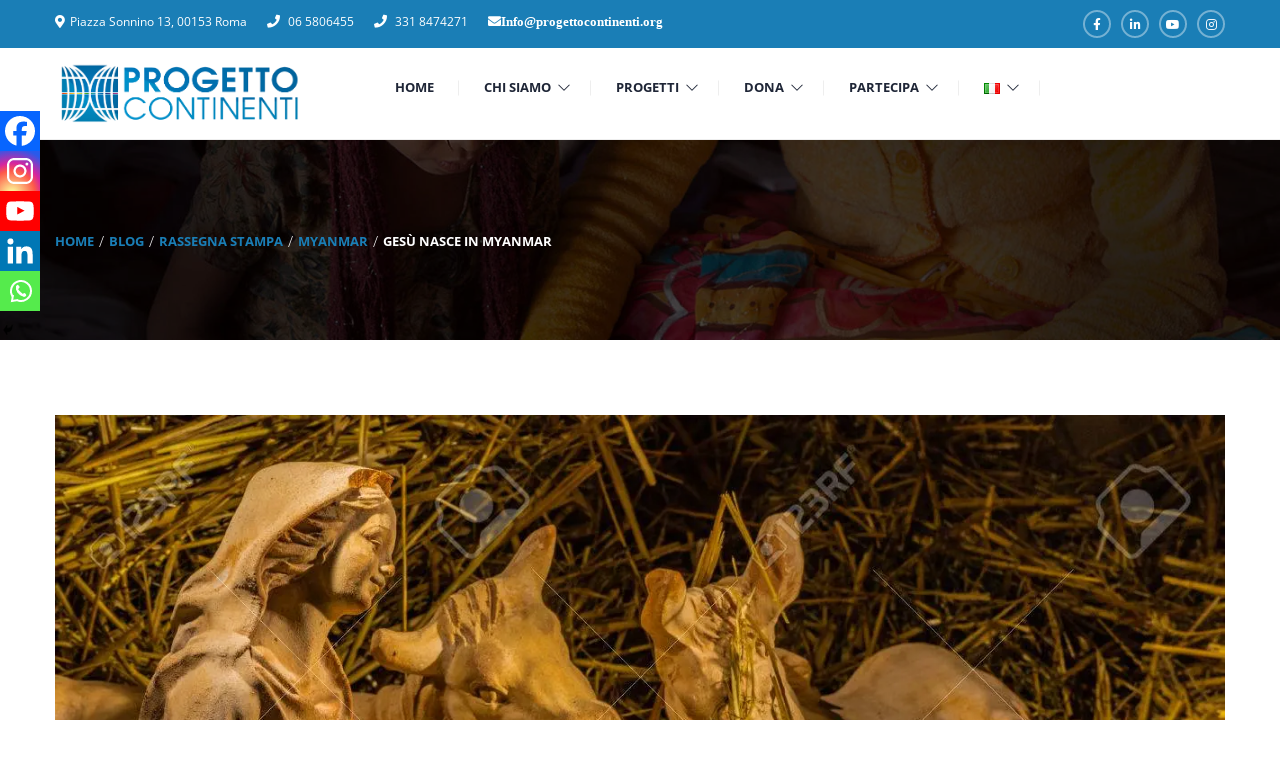

--- FILE ---
content_type: text/html; charset=UTF-8
request_url: https://progettocontinenti.org/gesu-nasce-in-myanmar/
body_size: 28948
content:
<!DOCTYPE html>
<html lang="it-IT" >
<head>
    <meta charset="UTF-8">
    <meta name="viewport" content="width=device-width, initial-scale=1">
    <link rel="profile" href="http://gmpg.org/xfn/11">
    <link rel="pingback" href="https://progettocontinenti.org/xmlrpc.php">
		<script type="text/javascript">
		/* <![CDATA[ */
		var ajaxurl = "https://progettocontinenti.org/wp-admin/admin-ajax.php";
		/* ]]> */
	</script>
	<title>Gesù nasce in Myanmar &#8211; Progetto Continenti ONLUS</title>
<meta name='robots' content='max-image-preview:large' />
	<style>img:is([sizes="auto" i], [sizes^="auto," i]) { contain-intrinsic-size: 3000px 1500px }</style>
	<link rel="alternate" type="application/rss+xml" title="Progetto Continenti ONLUS &raquo; Feed" href="https://progettocontinenti.org/feed/" />
<link rel="alternate" type="application/rss+xml" title="Progetto Continenti ONLUS &raquo; Feed dei commenti" href="https://progettocontinenti.org/comments/feed/" />
<script type="text/javascript">
/* <![CDATA[ */
window._wpemojiSettings = {"baseUrl":"https:\/\/s.w.org\/images\/core\/emoji\/16.0.1\/72x72\/","ext":".png","svgUrl":"https:\/\/s.w.org\/images\/core\/emoji\/16.0.1\/svg\/","svgExt":".svg","source":{"concatemoji":"https:\/\/progettocontinenti.org\/wp-includes\/js\/wp-emoji-release.min.js?ver=6.8.3"}};
/*! This file is auto-generated */
!function(s,n){var o,i,e;function c(e){try{var t={supportTests:e,timestamp:(new Date).valueOf()};sessionStorage.setItem(o,JSON.stringify(t))}catch(e){}}function p(e,t,n){e.clearRect(0,0,e.canvas.width,e.canvas.height),e.fillText(t,0,0);var t=new Uint32Array(e.getImageData(0,0,e.canvas.width,e.canvas.height).data),a=(e.clearRect(0,0,e.canvas.width,e.canvas.height),e.fillText(n,0,0),new Uint32Array(e.getImageData(0,0,e.canvas.width,e.canvas.height).data));return t.every(function(e,t){return e===a[t]})}function u(e,t){e.clearRect(0,0,e.canvas.width,e.canvas.height),e.fillText(t,0,0);for(var n=e.getImageData(16,16,1,1),a=0;a<n.data.length;a++)if(0!==n.data[a])return!1;return!0}function f(e,t,n,a){switch(t){case"flag":return n(e,"\ud83c\udff3\ufe0f\u200d\u26a7\ufe0f","\ud83c\udff3\ufe0f\u200b\u26a7\ufe0f")?!1:!n(e,"\ud83c\udde8\ud83c\uddf6","\ud83c\udde8\u200b\ud83c\uddf6")&&!n(e,"\ud83c\udff4\udb40\udc67\udb40\udc62\udb40\udc65\udb40\udc6e\udb40\udc67\udb40\udc7f","\ud83c\udff4\u200b\udb40\udc67\u200b\udb40\udc62\u200b\udb40\udc65\u200b\udb40\udc6e\u200b\udb40\udc67\u200b\udb40\udc7f");case"emoji":return!a(e,"\ud83e\udedf")}return!1}function g(e,t,n,a){var r="undefined"!=typeof WorkerGlobalScope&&self instanceof WorkerGlobalScope?new OffscreenCanvas(300,150):s.createElement("canvas"),o=r.getContext("2d",{willReadFrequently:!0}),i=(o.textBaseline="top",o.font="600 32px Arial",{});return e.forEach(function(e){i[e]=t(o,e,n,a)}),i}function t(e){var t=s.createElement("script");t.src=e,t.defer=!0,s.head.appendChild(t)}"undefined"!=typeof Promise&&(o="wpEmojiSettingsSupports",i=["flag","emoji"],n.supports={everything:!0,everythingExceptFlag:!0},e=new Promise(function(e){s.addEventListener("DOMContentLoaded",e,{once:!0})}),new Promise(function(t){var n=function(){try{var e=JSON.parse(sessionStorage.getItem(o));if("object"==typeof e&&"number"==typeof e.timestamp&&(new Date).valueOf()<e.timestamp+604800&&"object"==typeof e.supportTests)return e.supportTests}catch(e){}return null}();if(!n){if("undefined"!=typeof Worker&&"undefined"!=typeof OffscreenCanvas&&"undefined"!=typeof URL&&URL.createObjectURL&&"undefined"!=typeof Blob)try{var e="postMessage("+g.toString()+"("+[JSON.stringify(i),f.toString(),p.toString(),u.toString()].join(",")+"));",a=new Blob([e],{type:"text/javascript"}),r=new Worker(URL.createObjectURL(a),{name:"wpTestEmojiSupports"});return void(r.onmessage=function(e){c(n=e.data),r.terminate(),t(n)})}catch(e){}c(n=g(i,f,p,u))}t(n)}).then(function(e){for(var t in e)n.supports[t]=e[t],n.supports.everything=n.supports.everything&&n.supports[t],"flag"!==t&&(n.supports.everythingExceptFlag=n.supports.everythingExceptFlag&&n.supports[t]);n.supports.everythingExceptFlag=n.supports.everythingExceptFlag&&!n.supports.flag,n.DOMReady=!1,n.readyCallback=function(){n.DOMReady=!0}}).then(function(){return e}).then(function(){var e;n.supports.everything||(n.readyCallback(),(e=n.source||{}).concatemoji?t(e.concatemoji):e.wpemoji&&e.twemoji&&(t(e.twemoji),t(e.wpemoji)))}))}((window,document),window._wpemojiSettings);
/* ]]> */
</script>
<style id='wp-emoji-styles-inline-css' type='text/css'>

	img.wp-smiley, img.emoji {
		display: inline !important;
		border: none !important;
		box-shadow: none !important;
		height: 1em !important;
		width: 1em !important;
		margin: 0 0.07em !important;
		vertical-align: -0.1em !important;
		background: none !important;
		padding: 0 !important;
	}
</style>
<link rel='stylesheet' id='wp-block-library-css' href='https://progettocontinenti.org/wp-includes/css/dist/block-library/style.min.css?ver=6.8.3' type='text/css' media='all' />
<style id='wp-block-library-theme-inline-css' type='text/css'>
.wp-block-audio :where(figcaption){color:#555;font-size:13px;text-align:center}.is-dark-theme .wp-block-audio :where(figcaption){color:#ffffffa6}.wp-block-audio{margin:0 0 1em}.wp-block-code{border:1px solid #ccc;border-radius:4px;font-family:Menlo,Consolas,monaco,monospace;padding:.8em 1em}.wp-block-embed :where(figcaption){color:#555;font-size:13px;text-align:center}.is-dark-theme .wp-block-embed :where(figcaption){color:#ffffffa6}.wp-block-embed{margin:0 0 1em}.blocks-gallery-caption{color:#555;font-size:13px;text-align:center}.is-dark-theme .blocks-gallery-caption{color:#ffffffa6}:root :where(.wp-block-image figcaption){color:#555;font-size:13px;text-align:center}.is-dark-theme :root :where(.wp-block-image figcaption){color:#ffffffa6}.wp-block-image{margin:0 0 1em}.wp-block-pullquote{border-bottom:4px solid;border-top:4px solid;color:currentColor;margin-bottom:1.75em}.wp-block-pullquote cite,.wp-block-pullquote footer,.wp-block-pullquote__citation{color:currentColor;font-size:.8125em;font-style:normal;text-transform:uppercase}.wp-block-quote{border-left:.25em solid;margin:0 0 1.75em;padding-left:1em}.wp-block-quote cite,.wp-block-quote footer{color:currentColor;font-size:.8125em;font-style:normal;position:relative}.wp-block-quote:where(.has-text-align-right){border-left:none;border-right:.25em solid;padding-left:0;padding-right:1em}.wp-block-quote:where(.has-text-align-center){border:none;padding-left:0}.wp-block-quote.is-large,.wp-block-quote.is-style-large,.wp-block-quote:where(.is-style-plain){border:none}.wp-block-search .wp-block-search__label{font-weight:700}.wp-block-search__button{border:1px solid #ccc;padding:.375em .625em}:where(.wp-block-group.has-background){padding:1.25em 2.375em}.wp-block-separator.has-css-opacity{opacity:.4}.wp-block-separator{border:none;border-bottom:2px solid;margin-left:auto;margin-right:auto}.wp-block-separator.has-alpha-channel-opacity{opacity:1}.wp-block-separator:not(.is-style-wide):not(.is-style-dots){width:100px}.wp-block-separator.has-background:not(.is-style-dots){border-bottom:none;height:1px}.wp-block-separator.has-background:not(.is-style-wide):not(.is-style-dots){height:2px}.wp-block-table{margin:0 0 1em}.wp-block-table td,.wp-block-table th{word-break:normal}.wp-block-table :where(figcaption){color:#555;font-size:13px;text-align:center}.is-dark-theme .wp-block-table :where(figcaption){color:#ffffffa6}.wp-block-video :where(figcaption){color:#555;font-size:13px;text-align:center}.is-dark-theme .wp-block-video :where(figcaption){color:#ffffffa6}.wp-block-video{margin:0 0 1em}:root :where(.wp-block-template-part.has-background){margin-bottom:0;margin-top:0;padding:1.25em 2.375em}
</style>
<style id='classic-theme-styles-inline-css' type='text/css'>
/*! This file is auto-generated */
.wp-block-button__link{color:#fff;background-color:#32373c;border-radius:9999px;box-shadow:none;text-decoration:none;padding:calc(.667em + 2px) calc(1.333em + 2px);font-size:1.125em}.wp-block-file__button{background:#32373c;color:#fff;text-decoration:none}
</style>
<style id='global-styles-inline-css' type='text/css'>
:root{--wp--preset--aspect-ratio--square: 1;--wp--preset--aspect-ratio--4-3: 4/3;--wp--preset--aspect-ratio--3-4: 3/4;--wp--preset--aspect-ratio--3-2: 3/2;--wp--preset--aspect-ratio--2-3: 2/3;--wp--preset--aspect-ratio--16-9: 16/9;--wp--preset--aspect-ratio--9-16: 9/16;--wp--preset--color--black: #000000;--wp--preset--color--cyan-bluish-gray: #abb8c3;--wp--preset--color--white: #ffffff;--wp--preset--color--pale-pink: #f78da7;--wp--preset--color--vivid-red: #cf2e2e;--wp--preset--color--luminous-vivid-orange: #ff6900;--wp--preset--color--luminous-vivid-amber: #fcb900;--wp--preset--color--light-green-cyan: #7bdcb5;--wp--preset--color--vivid-green-cyan: #00d084;--wp--preset--color--pale-cyan-blue: #8ed1fc;--wp--preset--color--vivid-cyan-blue: #0693e3;--wp--preset--color--vivid-purple: #9b51e0;--wp--preset--color--primary: #f8b864;--wp--preset--color--title: #333333;--wp--preset--color--sub-title: #666666;--wp--preset--color--border-input: #dddddd;--wp--preset--gradient--vivid-cyan-blue-to-vivid-purple: linear-gradient(135deg,rgba(6,147,227,1) 0%,rgb(155,81,224) 100%);--wp--preset--gradient--light-green-cyan-to-vivid-green-cyan: linear-gradient(135deg,rgb(122,220,180) 0%,rgb(0,208,130) 100%);--wp--preset--gradient--luminous-vivid-amber-to-luminous-vivid-orange: linear-gradient(135deg,rgba(252,185,0,1) 0%,rgba(255,105,0,1) 100%);--wp--preset--gradient--luminous-vivid-orange-to-vivid-red: linear-gradient(135deg,rgba(255,105,0,1) 0%,rgb(207,46,46) 100%);--wp--preset--gradient--very-light-gray-to-cyan-bluish-gray: linear-gradient(135deg,rgb(238,238,238) 0%,rgb(169,184,195) 100%);--wp--preset--gradient--cool-to-warm-spectrum: linear-gradient(135deg,rgb(74,234,220) 0%,rgb(151,120,209) 20%,rgb(207,42,186) 40%,rgb(238,44,130) 60%,rgb(251,105,98) 80%,rgb(254,248,76) 100%);--wp--preset--gradient--blush-light-purple: linear-gradient(135deg,rgb(255,206,236) 0%,rgb(152,150,240) 100%);--wp--preset--gradient--blush-bordeaux: linear-gradient(135deg,rgb(254,205,165) 0%,rgb(254,45,45) 50%,rgb(107,0,62) 100%);--wp--preset--gradient--luminous-dusk: linear-gradient(135deg,rgb(255,203,112) 0%,rgb(199,81,192) 50%,rgb(65,88,208) 100%);--wp--preset--gradient--pale-ocean: linear-gradient(135deg,rgb(255,245,203) 0%,rgb(182,227,212) 50%,rgb(51,167,181) 100%);--wp--preset--gradient--electric-grass: linear-gradient(135deg,rgb(202,248,128) 0%,rgb(113,206,126) 100%);--wp--preset--gradient--midnight: linear-gradient(135deg,rgb(2,3,129) 0%,rgb(40,116,252) 100%);--wp--preset--font-size--small: 13px;--wp--preset--font-size--medium: 20px;--wp--preset--font-size--large: 28px;--wp--preset--font-size--x-large: 42px;--wp--preset--font-size--normal: 15px;--wp--preset--font-size--huge: 36px;--wp--preset--spacing--20: 0.44rem;--wp--preset--spacing--30: 0.67rem;--wp--preset--spacing--40: 1rem;--wp--preset--spacing--50: 1.5rem;--wp--preset--spacing--60: 2.25rem;--wp--preset--spacing--70: 3.38rem;--wp--preset--spacing--80: 5.06rem;--wp--preset--shadow--natural: 6px 6px 9px rgba(0, 0, 0, 0.2);--wp--preset--shadow--deep: 12px 12px 50px rgba(0, 0, 0, 0.4);--wp--preset--shadow--sharp: 6px 6px 0px rgba(0, 0, 0, 0.2);--wp--preset--shadow--outlined: 6px 6px 0px -3px rgba(255, 255, 255, 1), 6px 6px rgba(0, 0, 0, 1);--wp--preset--shadow--crisp: 6px 6px 0px rgba(0, 0, 0, 1);}:where(.is-layout-flex){gap: 0.5em;}:where(.is-layout-grid){gap: 0.5em;}body .is-layout-flex{display: flex;}.is-layout-flex{flex-wrap: wrap;align-items: center;}.is-layout-flex > :is(*, div){margin: 0;}body .is-layout-grid{display: grid;}.is-layout-grid > :is(*, div){margin: 0;}:where(.wp-block-columns.is-layout-flex){gap: 2em;}:where(.wp-block-columns.is-layout-grid){gap: 2em;}:where(.wp-block-post-template.is-layout-flex){gap: 1.25em;}:where(.wp-block-post-template.is-layout-grid){gap: 1.25em;}.has-black-color{color: var(--wp--preset--color--black) !important;}.has-cyan-bluish-gray-color{color: var(--wp--preset--color--cyan-bluish-gray) !important;}.has-white-color{color: var(--wp--preset--color--white) !important;}.has-pale-pink-color{color: var(--wp--preset--color--pale-pink) !important;}.has-vivid-red-color{color: var(--wp--preset--color--vivid-red) !important;}.has-luminous-vivid-orange-color{color: var(--wp--preset--color--luminous-vivid-orange) !important;}.has-luminous-vivid-amber-color{color: var(--wp--preset--color--luminous-vivid-amber) !important;}.has-light-green-cyan-color{color: var(--wp--preset--color--light-green-cyan) !important;}.has-vivid-green-cyan-color{color: var(--wp--preset--color--vivid-green-cyan) !important;}.has-pale-cyan-blue-color{color: var(--wp--preset--color--pale-cyan-blue) !important;}.has-vivid-cyan-blue-color{color: var(--wp--preset--color--vivid-cyan-blue) !important;}.has-vivid-purple-color{color: var(--wp--preset--color--vivid-purple) !important;}.has-black-background-color{background-color: var(--wp--preset--color--black) !important;}.has-cyan-bluish-gray-background-color{background-color: var(--wp--preset--color--cyan-bluish-gray) !important;}.has-white-background-color{background-color: var(--wp--preset--color--white) !important;}.has-pale-pink-background-color{background-color: var(--wp--preset--color--pale-pink) !important;}.has-vivid-red-background-color{background-color: var(--wp--preset--color--vivid-red) !important;}.has-luminous-vivid-orange-background-color{background-color: var(--wp--preset--color--luminous-vivid-orange) !important;}.has-luminous-vivid-amber-background-color{background-color: var(--wp--preset--color--luminous-vivid-amber) !important;}.has-light-green-cyan-background-color{background-color: var(--wp--preset--color--light-green-cyan) !important;}.has-vivid-green-cyan-background-color{background-color: var(--wp--preset--color--vivid-green-cyan) !important;}.has-pale-cyan-blue-background-color{background-color: var(--wp--preset--color--pale-cyan-blue) !important;}.has-vivid-cyan-blue-background-color{background-color: var(--wp--preset--color--vivid-cyan-blue) !important;}.has-vivid-purple-background-color{background-color: var(--wp--preset--color--vivid-purple) !important;}.has-black-border-color{border-color: var(--wp--preset--color--black) !important;}.has-cyan-bluish-gray-border-color{border-color: var(--wp--preset--color--cyan-bluish-gray) !important;}.has-white-border-color{border-color: var(--wp--preset--color--white) !important;}.has-pale-pink-border-color{border-color: var(--wp--preset--color--pale-pink) !important;}.has-vivid-red-border-color{border-color: var(--wp--preset--color--vivid-red) !important;}.has-luminous-vivid-orange-border-color{border-color: var(--wp--preset--color--luminous-vivid-orange) !important;}.has-luminous-vivid-amber-border-color{border-color: var(--wp--preset--color--luminous-vivid-amber) !important;}.has-light-green-cyan-border-color{border-color: var(--wp--preset--color--light-green-cyan) !important;}.has-vivid-green-cyan-border-color{border-color: var(--wp--preset--color--vivid-green-cyan) !important;}.has-pale-cyan-blue-border-color{border-color: var(--wp--preset--color--pale-cyan-blue) !important;}.has-vivid-cyan-blue-border-color{border-color: var(--wp--preset--color--vivid-cyan-blue) !important;}.has-vivid-purple-border-color{border-color: var(--wp--preset--color--vivid-purple) !important;}.has-vivid-cyan-blue-to-vivid-purple-gradient-background{background: var(--wp--preset--gradient--vivid-cyan-blue-to-vivid-purple) !important;}.has-light-green-cyan-to-vivid-green-cyan-gradient-background{background: var(--wp--preset--gradient--light-green-cyan-to-vivid-green-cyan) !important;}.has-luminous-vivid-amber-to-luminous-vivid-orange-gradient-background{background: var(--wp--preset--gradient--luminous-vivid-amber-to-luminous-vivid-orange) !important;}.has-luminous-vivid-orange-to-vivid-red-gradient-background{background: var(--wp--preset--gradient--luminous-vivid-orange-to-vivid-red) !important;}.has-very-light-gray-to-cyan-bluish-gray-gradient-background{background: var(--wp--preset--gradient--very-light-gray-to-cyan-bluish-gray) !important;}.has-cool-to-warm-spectrum-gradient-background{background: var(--wp--preset--gradient--cool-to-warm-spectrum) !important;}.has-blush-light-purple-gradient-background{background: var(--wp--preset--gradient--blush-light-purple) !important;}.has-blush-bordeaux-gradient-background{background: var(--wp--preset--gradient--blush-bordeaux) !important;}.has-luminous-dusk-gradient-background{background: var(--wp--preset--gradient--luminous-dusk) !important;}.has-pale-ocean-gradient-background{background: var(--wp--preset--gradient--pale-ocean) !important;}.has-electric-grass-gradient-background{background: var(--wp--preset--gradient--electric-grass) !important;}.has-midnight-gradient-background{background: var(--wp--preset--gradient--midnight) !important;}.has-small-font-size{font-size: var(--wp--preset--font-size--small) !important;}.has-medium-font-size{font-size: var(--wp--preset--font-size--medium) !important;}.has-large-font-size{font-size: var(--wp--preset--font-size--large) !important;}.has-x-large-font-size{font-size: var(--wp--preset--font-size--x-large) !important;}
:where(.wp-block-post-template.is-layout-flex){gap: 1.25em;}:where(.wp-block-post-template.is-layout-grid){gap: 1.25em;}
:where(.wp-block-columns.is-layout-flex){gap: 2em;}:where(.wp-block-columns.is-layout-grid){gap: 2em;}
:root :where(.wp-block-pullquote){font-size: 1.5em;line-height: 1.6;}
</style>
<link rel='stylesheet' id='f12-cf7-captcha-style-css' href='https://progettocontinenti.org/wp-content/plugins/captcha-for-contact-form-7/core/assets/f12-cf7-captcha.css?ver=6.8.3' type='text/css' media='all' />
<link rel='stylesheet' id='contact-form-7-css' href='https://progettocontinenti.org/wp-content/plugins/contact-form-7/includes/css/styles.css?ver=6.1.4' type='text/css' media='all' />
<link rel='stylesheet' id='woocommerce-layout-css' href='https://progettocontinenti.org/wp-content/plugins/woocommerce/assets/css/woocommerce-layout.css?ver=10.4.3' type='text/css' media='all' />
<link rel='stylesheet' id='woocommerce-general-css' href='https://progettocontinenti.org/wp-content/plugins/woocommerce/assets/css/woocommerce.css?ver=10.4.3' type='text/css' media='all' />
<style id='woocommerce-inline-inline-css' type='text/css'>
.woocommerce form .form-row .required { visibility: visible; }
</style>
<link rel='stylesheet' id='wpems-magnific-popup-css-css' href='https://progettocontinenti.org/wp-content/plugins/wp-events-manager/inc/libraries//magnific-popup/css/magnific-popup.css?ver=2.1.8' type='text/css' media='all' />
<link rel='stylesheet' id='thim-style-css' href='https://progettocontinenti.org/wp-content/themes/charitywp/style.css?ver=3.5.5' type='text/css' media='all' />
<style id='thim-style-inline-css' type='text/css'>
:root{--thim-body-primary-color:#1a7eb6;--thim-body-primary-color_rgb:26,126,182;--thim-body-secondary-color:#6442ff;--thim-body-secondary-color_rgb:100,66,255;--thim-body-third-color:#0f7dcc;--thim-body-bg-color:#ffffff;--thim-logo-width:250px;--thim-site-home-width:1200px;--thim-header-bg-color:#ffffff;--thim-header-text-color:#1f2637;--thim-header-toolbar-bg-color:#1a7eb6;--thim-header-toolbar-text-color:#ffffff;--thim-header-toolbar-link-color:#ffffff;--thim-header-toolbar-a-hover-color:#ffffff;--thim-header-typography-font-family:Open Sans;--thim-header-typography-variant:700;--thim-header-typography-font-size:13px;--thim-main-menu-font-family:Open Sans;--thim-main-menu-variant:700;--thim-main-menu-font-size:13px;--thim-header-line-color:#eeeeee;--thim-header-border-color:rgba(255,255,255,0);--thim-header-menu-text-color:#1f2637;--thim-header-menu-link-hover-color:#1a7eb6;--thim-header-menu-bg-color:rgba(255,255,255,0);--thim-topbar-background-color:#ffffff;--thim-font-topbar-font-size:12px;--thim-font-topbar-color:rgba(0,0,0,0.80);--thim-topbar-right-background-color:#313131;--thim-header-sticky-bg-color:#ffffff;--thim-header-sticky-text-color:#333333;--thim-header-sticky-link-hover-color:#f8b864;--thim-header-submenu-bg-color:#ffffff;--thim-header-submenu-text-color:#333333;--thim-header-submenu-link-hover-color:#1a7eb6;--thim-header-submenu-typography-font-family:Open Sans;--thim-header-submenu-typography-variant:700;--thim-header-submenu-typography-font-size:13px;--thim-header-mobile-menu-link-hover-color:#1a7eb6;--thim-header-mobile-menu-bg-color:#343434;--thim-header-mobile-menu-text-color:#ffffff;--thim-header-mobile-menu-line-color:#f3f3f3;--thim-mobile-menu-font-family:Roboto;--thim-mobile-menu-variant:600;--thim-mobile-menu-font-size:13px;--thim-page-title-height:500px;--thim-page-title-background-color:333;--thim-page-title-room-height:640px;--thim-header-sidebar-width:185px;--thim-font-page-title-font-size:48px;--thim-font-page-title-color:#ffffff;--thim-font-page-title-text-align:center;--thim-font-page-title-description-font-size:20px;--thim-font-page-title-description-color:#ffffff;--thim-page-title-breadcrumb-font-size:12px;--thim-page-title-breadcrumb-color:#9A9A9A;--thim-sidebar-widget-background-color:#ffffff;--thim-sidebar-widget-margin-bottom:30px;--thim-sidebar-widget-title-font-size:18px;--thim-sidebar-widget-title-color:#E7AD44;--thim-font-other-font-family:Oswald;--thim-font-other-color:#aaa;--thim-font-body-font-family:Open Sans;--thim-font-body-variant:300;--thim-font-body-font-size:15px;--thim-font-body-line-height:1.6em;--thim-font-body-letter-spacing:0;--thim-font-body-color:#666666;--thim-font-body-text-transform:none;--thim-font-title-font-family:Roboto Slab;--thim-font-title-color:#333333;--thim-font-title-variant:700;--thim-font-h1-font-size:36px;--thim-font-h1-line-height:1.6em;--thim-font-h1-text-transform:none;--thim-font-h2-font-size:28px;--thim-font-h2-line-height:1.6em;--thim-font-h2-text-transform:none;--thim-font-h3-font-size:24px;--thim-font-h3-line-height:1.6em;--thim-font-h3-text-transform:uppercase;--thim-font-h4-font-size:18px;--thim-font-h4-line-height:1.6em;--thim-font-h4-text-transform:none;--thim-font-h5-font-size:16px;--thim-font-h5-line-height:1.6em;--thim-font-h5-text-transform:none;--thim-font-h6-font-size:16px;--thim-font-h6-line-height:1.4em;--thim-font-h6-text-transform:none;--thim-thim-preload-style-background:#ffffff;--thim-thim-preload-style-color:#1a7eb6;--thim-footer-bg-color:#2b2b2b;--thim-to-top-text-color:#fff;--thim-to-top-icon-color:#fff;--thim-footer-text-color:#999999;--thim-font-copyright-color-title:#ffffff;--thim-font-copyright-color-text:#8a8a8a;--thim-font-copyright-color-link:#8a8a8a;--thim-font-copyright-color-hover:#e7ad44;--thim-copyright-background-color:#f7f4f2;--thim-donate-loading-image:url("http://charitywp.thimpress.com/wp-content/themes/charitywp/assets/images/loading.gif");--thim-bg-pattern:url("http://charitywp.thimpress.com/wp-content/themes/charitywp//images/patterns/pattern1.png");--thim-bg-repeat:no-repeat;--thim-bg-position:center center;--thim-bg-attachment:inherit;--thim-bg-size:inherit;}
</style>
<link rel='stylesheet' id='font-awesome-5-all-css' href='https://progettocontinenti.org/wp-content/themes/charitywp/assets/css/all.min.css?ver=3.5.5' type='text/css' media='all' />
<link rel='stylesheet' id='font-awesome-4-shim-css' href='https://progettocontinenti.org/wp-content/themes/charitywp/assets/css/v4-shims.min.css?ver=3.5.5' type='text/css' media='all' />
<link rel='stylesheet' id='line-awesome-css' href='https://progettocontinenti.org/wp-content/themes/charitywp/assets/css/line-awesome.min.css?ver=3.5.5' type='text/css' media='all' />
<link rel='stylesheet' id='heateor_sss_frontend_css-css' href='https://progettocontinenti.org/wp-content/plugins/sassy-social-share/public/css/sassy-social-share-public.css?ver=3.3.79' type='text/css' media='all' />
<style id='heateor_sss_frontend_css-inline-css' type='text/css'>
.heateor_sss_button_instagram span.heateor_sss_svg,a.heateor_sss_instagram span.heateor_sss_svg{background:radial-gradient(circle at 30% 107%,#fdf497 0,#fdf497 5%,#fd5949 45%,#d6249f 60%,#285aeb 90%)}.heateor_sss_horizontal_sharing .heateor_sss_svg,.heateor_sss_standard_follow_icons_container .heateor_sss_svg{color:#fff;border-width:0px;border-style:solid;border-color:transparent}.heateor_sss_horizontal_sharing .heateorSssTCBackground{color:#666}.heateor_sss_horizontal_sharing span.heateor_sss_svg:hover,.heateor_sss_standard_follow_icons_container span.heateor_sss_svg:hover{border-color:transparent;}.heateor_sss_vertical_sharing span.heateor_sss_svg,.heateor_sss_floating_follow_icons_container span.heateor_sss_svg{color:#fff;border-width:0px;border-style:solid;border-color:transparent;}.heateor_sss_vertical_sharing .heateorSssTCBackground{color:#666;}.heateor_sss_vertical_sharing span.heateor_sss_svg:hover,.heateor_sss_floating_follow_icons_container span.heateor_sss_svg:hover{border-color:transparent;}@media screen and (max-width:783px) {.heateor_sss_vertical_sharing{display:none!important}}div.heateor_sss_mobile_footer{display:none;}@media screen and (max-width:783px){div.heateor_sss_bottom_sharing .heateorSssTCBackground{background-color:white}div.heateor_sss_bottom_sharing{width:100%!important;left:0!important;}div.heateor_sss_bottom_sharing a{width:20% !important;}div.heateor_sss_bottom_sharing .heateor_sss_svg{width: 100% !important;}div.heateor_sss_bottom_sharing div.heateorSssTotalShareCount{font-size:1em!important;line-height:28px!important}div.heateor_sss_bottom_sharing div.heateorSssTotalShareText{font-size:.7em!important;line-height:0px!important}div.heateor_sss_mobile_footer{display:block;height:40px;}.heateor_sss_bottom_sharing{padding:0!important;display:block!important;width:auto!important;bottom:-2px!important;top: auto!important;}.heateor_sss_bottom_sharing .heateor_sss_square_count{line-height:inherit;}.heateor_sss_bottom_sharing .heateorSssSharingArrow{display:none;}.heateor_sss_bottom_sharing .heateorSssTCBackground{margin-right:1.1em!important}}
</style>
<link rel='stylesheet' id='tablepress-default-css' href='https://progettocontinenti.org/wp-content/plugins/tablepress/css/build/default.css?ver=3.2.6' type='text/css' media='all' />
<link rel='stylesheet' id='jquery-ui-smoothness-css' href='https://progettocontinenti.org/wp-content/plugins/contact-form-7/includes/js/jquery-ui/themes/smoothness/jquery-ui.min.css?ver=1.12.1' type='text/css' media='screen' />
<script type="text/javascript" src="https://progettocontinenti.org/wp-includes/js/tinymce/tinymce.min.js?ver=49110-20250317" id="wp-tinymce-root-js"></script>
<script type="text/javascript" src="https://progettocontinenti.org/wp-includes/js/tinymce/plugins/compat3x/plugin.min.js?ver=49110-20250317" id="wp-tinymce-js"></script>
<script type="text/javascript" src="https://progettocontinenti.org/wp-includes/js/jquery/jquery.min.js?ver=3.7.1" id="jquery-core-js"></script>
<script type="text/javascript" src="https://progettocontinenti.org/wp-includes/js/jquery/jquery-migrate.min.js?ver=3.4.1" id="jquery-migrate-js"></script>
<script type="text/javascript" src="https://progettocontinenti.org/wp-content/plugins/itro-popup/scripts/itro-scripts.js?ver=6.8.3" id="itro-scripts-js"></script>
<script type="text/javascript" src="https://progettocontinenti.org/wp-content/plugins/woocommerce/assets/js/jquery-blockui/jquery.blockUI.min.js?ver=2.7.0-wc.10.4.3" id="wc-jquery-blockui-js" defer="defer" data-wp-strategy="defer"></script>
<script type="text/javascript" id="wc-add-to-cart-js-extra">
/* <![CDATA[ */
var wc_add_to_cart_params = {"ajax_url":"\/wp-admin\/admin-ajax.php","wc_ajax_url":"\/?wc-ajax=%%endpoint%%","i18n_view_cart":"Visualizza carrello","cart_url":"https:\/\/progettocontinenti.org\/cart\/","is_cart":"","cart_redirect_after_add":"no"};
/* ]]> */
</script>
<script type="text/javascript" src="https://progettocontinenti.org/wp-content/plugins/woocommerce/assets/js/frontend/add-to-cart.min.js?ver=10.4.3" id="wc-add-to-cart-js" defer="defer" data-wp-strategy="defer"></script>
<script type="text/javascript" src="https://progettocontinenti.org/wp-content/plugins/woocommerce/assets/js/js-cookie/js.cookie.min.js?ver=2.1.4-wc.10.4.3" id="wc-js-cookie-js" defer="defer" data-wp-strategy="defer"></script>
<script type="text/javascript" id="woocommerce-js-extra">
/* <![CDATA[ */
var woocommerce_params = {"ajax_url":"\/wp-admin\/admin-ajax.php","wc_ajax_url":"\/?wc-ajax=%%endpoint%%","i18n_password_show":"Mostra password","i18n_password_hide":"Nascondi password"};
/* ]]> */
</script>
<script type="text/javascript" src="https://progettocontinenti.org/wp-content/plugins/woocommerce/assets/js/frontend/woocommerce.min.js?ver=10.4.3" id="woocommerce-js" defer="defer" data-wp-strategy="defer"></script>
<script type="text/javascript" id="siteorigin-panels-front-styles-js-extra">
/* <![CDATA[ */
var panelsStyles = {"fullContainer":"body","stretchRows":"1"};
/* ]]> */
</script>
<script type="text/javascript" src="https://progettocontinenti.org/wp-content/plugins/siteorigin-panels/js/styling.min.js?ver=2.33.5" id="siteorigin-panels-front-styles-js"></script>
<link rel="https://api.w.org/" href="https://progettocontinenti.org/wp-json/" /><link rel="alternate" title="JSON" type="application/json" href="https://progettocontinenti.org/wp-json/wp/v2/posts/7518" /><link rel="EditURI" type="application/rsd+xml" title="RSD" href="https://progettocontinenti.org/xmlrpc.php?rsd" />
<meta name="generator" content="WordPress 6.8.3" />
<meta name="generator" content="WooCommerce 10.4.3" />
<link rel="canonical" href="https://progettocontinenti.org/gesu-nasce-in-myanmar/" />
<link rel='shortlink' href='https://progettocontinenti.org/?p=7518' />
<link rel="alternate" title="oEmbed (JSON)" type="application/json+oembed" href="https://progettocontinenti.org/wp-json/oembed/1.0/embed?url=https%3A%2F%2Fprogettocontinenti.org%2Fgesu-nasce-in-myanmar%2F&#038;lang=it" />
<link rel="alternate" title="oEmbed (XML)" type="text/xml+oembed" href="https://progettocontinenti.org/wp-json/oembed/1.0/embed?url=https%3A%2F%2Fprogettocontinenti.org%2Fgesu-nasce-in-myanmar%2F&#038;format=xml&#038;lang=it" />

		<!-- GA Google Analytics @ https://m0n.co/ga -->
		<script async src="https://www.googletagmanager.com/gtag/js?id=G-3HMTVMGSV6"></script>
		<script>
			window.dataLayer = window.dataLayer || [];
			function gtag(){dataLayer.push(arguments);}
			gtag('js', new Date());
			gtag('config', 'G-3HMTVMGSV6');
		</script>

		<noscript><style>.woocommerce-product-gallery{ opacity: 1 !important; }</style></noscript>
	            <script type="text/javascript">
                function tc_insert_internal_css(css) {
                    var tc_style = document.createElement("style");
                    tc_style.type = "text/css";
                    tc_style.setAttribute('data-type', 'tc-internal-css');
                    var tc_style_content = document.createTextNode(css);
                    tc_style.appendChild(tc_style_content);
                    document.head.appendChild(tc_style);
                }
            </script>
			<meta name="generator" content="Powered by Slider Revolution 6.7.34 - responsive, Mobile-Friendly Slider Plugin for WordPress with comfortable drag and drop interface." />
<link rel="icon" href="https://progettocontinenti.org/wp-content/uploads/2021/03/Progetto-Continenti-Favicon-32x32.png" sizes="32x32" />
<link rel="icon" href="https://progettocontinenti.org/wp-content/uploads/2021/03/Progetto-Continenti-Favicon.png" sizes="192x192" />
<link rel="apple-touch-icon" href="https://progettocontinenti.org/wp-content/uploads/2021/03/Progetto-Continenti-Favicon.png" />
<meta name="msapplication-TileImage" content="https://progettocontinenti.org/wp-content/uploads/2021/03/Progetto-Continenti-Favicon.png" />
<script>function setREVStartSize(e){
			//window.requestAnimationFrame(function() {
				window.RSIW = window.RSIW===undefined ? window.innerWidth : window.RSIW;
				window.RSIH = window.RSIH===undefined ? window.innerHeight : window.RSIH;
				try {
					var pw = document.getElementById(e.c).parentNode.offsetWidth,
						newh;
					pw = pw===0 || isNaN(pw) || (e.l=="fullwidth" || e.layout=="fullwidth") ? window.RSIW : pw;
					e.tabw = e.tabw===undefined ? 0 : parseInt(e.tabw);
					e.thumbw = e.thumbw===undefined ? 0 : parseInt(e.thumbw);
					e.tabh = e.tabh===undefined ? 0 : parseInt(e.tabh);
					e.thumbh = e.thumbh===undefined ? 0 : parseInt(e.thumbh);
					e.tabhide = e.tabhide===undefined ? 0 : parseInt(e.tabhide);
					e.thumbhide = e.thumbhide===undefined ? 0 : parseInt(e.thumbhide);
					e.mh = e.mh===undefined || e.mh=="" || e.mh==="auto" ? 0 : parseInt(e.mh,0);
					if(e.layout==="fullscreen" || e.l==="fullscreen")
						newh = Math.max(e.mh,window.RSIH);
					else{
						e.gw = Array.isArray(e.gw) ? e.gw : [e.gw];
						for (var i in e.rl) if (e.gw[i]===undefined || e.gw[i]===0) e.gw[i] = e.gw[i-1];
						e.gh = e.el===undefined || e.el==="" || (Array.isArray(e.el) && e.el.length==0)? e.gh : e.el;
						e.gh = Array.isArray(e.gh) ? e.gh : [e.gh];
						for (var i in e.rl) if (e.gh[i]===undefined || e.gh[i]===0) e.gh[i] = e.gh[i-1];
											
						var nl = new Array(e.rl.length),
							ix = 0,
							sl;
						e.tabw = e.tabhide>=pw ? 0 : e.tabw;
						e.thumbw = e.thumbhide>=pw ? 0 : e.thumbw;
						e.tabh = e.tabhide>=pw ? 0 : e.tabh;
						e.thumbh = e.thumbhide>=pw ? 0 : e.thumbh;
						for (var i in e.rl) nl[i] = e.rl[i]<window.RSIW ? 0 : e.rl[i];
						sl = nl[0];
						for (var i in nl) if (sl>nl[i] && nl[i]>0) { sl = nl[i]; ix=i;}
						var m = pw>(e.gw[ix]+e.tabw+e.thumbw) ? 1 : (pw-(e.tabw+e.thumbw)) / (e.gw[ix]);
						newh =  (e.gh[ix] * m) + (e.tabh + e.thumbh);
					}
					var el = document.getElementById(e.c);
					if (el!==null && el) el.style.height = newh+"px";
					el = document.getElementById(e.c+"_wrapper");
					if (el!==null && el) {
						el.style.height = newh+"px";
						el.style.display = "block";
					}
				} catch(e){
					console.log("Failure at Presize of Slider:" + e)
				}
			//});
		  };</script>
		<style type="text/css" id="wp-custom-css">
			 header.site-header .thim-menu .main-menu .menu-item-has-children .sub-menu .menu-item-has-children:hover .sub-menu{
	 min-width:350px!important;
}		</style>
		<style id="thim-customizer-inline-styles">/* cyrillic-ext */
@font-face {
  font-family: 'Open Sans';
  font-style: normal;
  font-weight: 300;
  font-stretch: 100%;
  font-display: swap;
  src: url(https://progettocontinenti.org/wp-content/uploads/thim-fonts/open-sans/memvYaGs126MiZpBA-UvWbX2vVnXBbObj2OVTSKmu1aB.woff2) format('woff2');
  unicode-range: U+0460-052F, U+1C80-1C8A, U+20B4, U+2DE0-2DFF, U+A640-A69F, U+FE2E-FE2F;
}
/* cyrillic */
@font-face {
  font-family: 'Open Sans';
  font-style: normal;
  font-weight: 300;
  font-stretch: 100%;
  font-display: swap;
  src: url(https://progettocontinenti.org/wp-content/uploads/thim-fonts/open-sans/memvYaGs126MiZpBA-UvWbX2vVnXBbObj2OVTSumu1aB.woff2) format('woff2');
  unicode-range: U+0301, U+0400-045F, U+0490-0491, U+04B0-04B1, U+2116;
}
/* greek-ext */
@font-face {
  font-family: 'Open Sans';
  font-style: normal;
  font-weight: 300;
  font-stretch: 100%;
  font-display: swap;
  src: url(https://progettocontinenti.org/wp-content/uploads/thim-fonts/open-sans/memvYaGs126MiZpBA-UvWbX2vVnXBbObj2OVTSOmu1aB.woff2) format('woff2');
  unicode-range: U+1F00-1FFF;
}
/* greek */
@font-face {
  font-family: 'Open Sans';
  font-style: normal;
  font-weight: 300;
  font-stretch: 100%;
  font-display: swap;
  src: url(https://progettocontinenti.org/wp-content/uploads/thim-fonts/open-sans/memvYaGs126MiZpBA-UvWbX2vVnXBbObj2OVTSymu1aB.woff2) format('woff2');
  unicode-range: U+0370-0377, U+037A-037F, U+0384-038A, U+038C, U+038E-03A1, U+03A3-03FF;
}
/* hebrew */
@font-face {
  font-family: 'Open Sans';
  font-style: normal;
  font-weight: 300;
  font-stretch: 100%;
  font-display: swap;
  src: url(https://progettocontinenti.org/wp-content/uploads/thim-fonts/open-sans/memvYaGs126MiZpBA-UvWbX2vVnXBbObj2OVTS2mu1aB.woff2) format('woff2');
  unicode-range: U+0307-0308, U+0590-05FF, U+200C-2010, U+20AA, U+25CC, U+FB1D-FB4F;
}
/* math */
@font-face {
  font-family: 'Open Sans';
  font-style: normal;
  font-weight: 300;
  font-stretch: 100%;
  font-display: swap;
  src: url(https://progettocontinenti.org/wp-content/uploads/thim-fonts/open-sans/memvYaGs126MiZpBA-UvWbX2vVnXBbObj2OVTVOmu1aB.woff2) format('woff2');
  unicode-range: U+0302-0303, U+0305, U+0307-0308, U+0310, U+0312, U+0315, U+031A, U+0326-0327, U+032C, U+032F-0330, U+0332-0333, U+0338, U+033A, U+0346, U+034D, U+0391-03A1, U+03A3-03A9, U+03B1-03C9, U+03D1, U+03D5-03D6, U+03F0-03F1, U+03F4-03F5, U+2016-2017, U+2034-2038, U+203C, U+2040, U+2043, U+2047, U+2050, U+2057, U+205F, U+2070-2071, U+2074-208E, U+2090-209C, U+20D0-20DC, U+20E1, U+20E5-20EF, U+2100-2112, U+2114-2115, U+2117-2121, U+2123-214F, U+2190, U+2192, U+2194-21AE, U+21B0-21E5, U+21F1-21F2, U+21F4-2211, U+2213-2214, U+2216-22FF, U+2308-230B, U+2310, U+2319, U+231C-2321, U+2336-237A, U+237C, U+2395, U+239B-23B7, U+23D0, U+23DC-23E1, U+2474-2475, U+25AF, U+25B3, U+25B7, U+25BD, U+25C1, U+25CA, U+25CC, U+25FB, U+266D-266F, U+27C0-27FF, U+2900-2AFF, U+2B0E-2B11, U+2B30-2B4C, U+2BFE, U+3030, U+FF5B, U+FF5D, U+1D400-1D7FF, U+1EE00-1EEFF;
}
/* symbols */
@font-face {
  font-family: 'Open Sans';
  font-style: normal;
  font-weight: 300;
  font-stretch: 100%;
  font-display: swap;
  src: url(https://progettocontinenti.org/wp-content/uploads/thim-fonts/open-sans/memvYaGs126MiZpBA-UvWbX2vVnXBbObj2OVTUGmu1aB.woff2) format('woff2');
  unicode-range: U+0001-000C, U+000E-001F, U+007F-009F, U+20DD-20E0, U+20E2-20E4, U+2150-218F, U+2190, U+2192, U+2194-2199, U+21AF, U+21E6-21F0, U+21F3, U+2218-2219, U+2299, U+22C4-22C6, U+2300-243F, U+2440-244A, U+2460-24FF, U+25A0-27BF, U+2800-28FF, U+2921-2922, U+2981, U+29BF, U+29EB, U+2B00-2BFF, U+4DC0-4DFF, U+FFF9-FFFB, U+10140-1018E, U+10190-1019C, U+101A0, U+101D0-101FD, U+102E0-102FB, U+10E60-10E7E, U+1D2C0-1D2D3, U+1D2E0-1D37F, U+1F000-1F0FF, U+1F100-1F1AD, U+1F1E6-1F1FF, U+1F30D-1F30F, U+1F315, U+1F31C, U+1F31E, U+1F320-1F32C, U+1F336, U+1F378, U+1F37D, U+1F382, U+1F393-1F39F, U+1F3A7-1F3A8, U+1F3AC-1F3AF, U+1F3C2, U+1F3C4-1F3C6, U+1F3CA-1F3CE, U+1F3D4-1F3E0, U+1F3ED, U+1F3F1-1F3F3, U+1F3F5-1F3F7, U+1F408, U+1F415, U+1F41F, U+1F426, U+1F43F, U+1F441-1F442, U+1F444, U+1F446-1F449, U+1F44C-1F44E, U+1F453, U+1F46A, U+1F47D, U+1F4A3, U+1F4B0, U+1F4B3, U+1F4B9, U+1F4BB, U+1F4BF, U+1F4C8-1F4CB, U+1F4D6, U+1F4DA, U+1F4DF, U+1F4E3-1F4E6, U+1F4EA-1F4ED, U+1F4F7, U+1F4F9-1F4FB, U+1F4FD-1F4FE, U+1F503, U+1F507-1F50B, U+1F50D, U+1F512-1F513, U+1F53E-1F54A, U+1F54F-1F5FA, U+1F610, U+1F650-1F67F, U+1F687, U+1F68D, U+1F691, U+1F694, U+1F698, U+1F6AD, U+1F6B2, U+1F6B9-1F6BA, U+1F6BC, U+1F6C6-1F6CF, U+1F6D3-1F6D7, U+1F6E0-1F6EA, U+1F6F0-1F6F3, U+1F6F7-1F6FC, U+1F700-1F7FF, U+1F800-1F80B, U+1F810-1F847, U+1F850-1F859, U+1F860-1F887, U+1F890-1F8AD, U+1F8B0-1F8BB, U+1F8C0-1F8C1, U+1F900-1F90B, U+1F93B, U+1F946, U+1F984, U+1F996, U+1F9E9, U+1FA00-1FA6F, U+1FA70-1FA7C, U+1FA80-1FA89, U+1FA8F-1FAC6, U+1FACE-1FADC, U+1FADF-1FAE9, U+1FAF0-1FAF8, U+1FB00-1FBFF;
}
/* vietnamese */
@font-face {
  font-family: 'Open Sans';
  font-style: normal;
  font-weight: 300;
  font-stretch: 100%;
  font-display: swap;
  src: url(https://progettocontinenti.org/wp-content/uploads/thim-fonts/open-sans/memvYaGs126MiZpBA-UvWbX2vVnXBbObj2OVTSCmu1aB.woff2) format('woff2');
  unicode-range: U+0102-0103, U+0110-0111, U+0128-0129, U+0168-0169, U+01A0-01A1, U+01AF-01B0, U+0300-0301, U+0303-0304, U+0308-0309, U+0323, U+0329, U+1EA0-1EF9, U+20AB;
}
/* latin-ext */
@font-face {
  font-family: 'Open Sans';
  font-style: normal;
  font-weight: 300;
  font-stretch: 100%;
  font-display: swap;
  src: url(https://progettocontinenti.org/wp-content/uploads/thim-fonts/open-sans/memvYaGs126MiZpBA-UvWbX2vVnXBbObj2OVTSGmu1aB.woff2) format('woff2');
  unicode-range: U+0100-02BA, U+02BD-02C5, U+02C7-02CC, U+02CE-02D7, U+02DD-02FF, U+0304, U+0308, U+0329, U+1D00-1DBF, U+1E00-1E9F, U+1EF2-1EFF, U+2020, U+20A0-20AB, U+20AD-20C0, U+2113, U+2C60-2C7F, U+A720-A7FF;
}
/* latin */
@font-face {
  font-family: 'Open Sans';
  font-style: normal;
  font-weight: 300;
  font-stretch: 100%;
  font-display: swap;
  src: url(https://progettocontinenti.org/wp-content/uploads/thim-fonts/open-sans/memvYaGs126MiZpBA-UvWbX2vVnXBbObj2OVTS-muw.woff2) format('woff2');
  unicode-range: U+0000-00FF, U+0131, U+0152-0153, U+02BB-02BC, U+02C6, U+02DA, U+02DC, U+0304, U+0308, U+0329, U+2000-206F, U+20AC, U+2122, U+2191, U+2193, U+2212, U+2215, U+FEFF, U+FFFD;
}
/* cyrillic-ext */
@font-face {
  font-family: 'Open Sans';
  font-style: normal;
  font-weight: 400;
  font-stretch: 100%;
  font-display: swap;
  src: url(https://progettocontinenti.org/wp-content/uploads/thim-fonts/open-sans/memvYaGs126MiZpBA-UvWbX2vVnXBbObj2OVTSKmu1aB.woff2) format('woff2');
  unicode-range: U+0460-052F, U+1C80-1C8A, U+20B4, U+2DE0-2DFF, U+A640-A69F, U+FE2E-FE2F;
}
/* cyrillic */
@font-face {
  font-family: 'Open Sans';
  font-style: normal;
  font-weight: 400;
  font-stretch: 100%;
  font-display: swap;
  src: url(https://progettocontinenti.org/wp-content/uploads/thim-fonts/open-sans/memvYaGs126MiZpBA-UvWbX2vVnXBbObj2OVTSumu1aB.woff2) format('woff2');
  unicode-range: U+0301, U+0400-045F, U+0490-0491, U+04B0-04B1, U+2116;
}
/* greek-ext */
@font-face {
  font-family: 'Open Sans';
  font-style: normal;
  font-weight: 400;
  font-stretch: 100%;
  font-display: swap;
  src: url(https://progettocontinenti.org/wp-content/uploads/thim-fonts/open-sans/memvYaGs126MiZpBA-UvWbX2vVnXBbObj2OVTSOmu1aB.woff2) format('woff2');
  unicode-range: U+1F00-1FFF;
}
/* greek */
@font-face {
  font-family: 'Open Sans';
  font-style: normal;
  font-weight: 400;
  font-stretch: 100%;
  font-display: swap;
  src: url(https://progettocontinenti.org/wp-content/uploads/thim-fonts/open-sans/memvYaGs126MiZpBA-UvWbX2vVnXBbObj2OVTSymu1aB.woff2) format('woff2');
  unicode-range: U+0370-0377, U+037A-037F, U+0384-038A, U+038C, U+038E-03A1, U+03A3-03FF;
}
/* hebrew */
@font-face {
  font-family: 'Open Sans';
  font-style: normal;
  font-weight: 400;
  font-stretch: 100%;
  font-display: swap;
  src: url(https://progettocontinenti.org/wp-content/uploads/thim-fonts/open-sans/memvYaGs126MiZpBA-UvWbX2vVnXBbObj2OVTS2mu1aB.woff2) format('woff2');
  unicode-range: U+0307-0308, U+0590-05FF, U+200C-2010, U+20AA, U+25CC, U+FB1D-FB4F;
}
/* math */
@font-face {
  font-family: 'Open Sans';
  font-style: normal;
  font-weight: 400;
  font-stretch: 100%;
  font-display: swap;
  src: url(https://progettocontinenti.org/wp-content/uploads/thim-fonts/open-sans/memvYaGs126MiZpBA-UvWbX2vVnXBbObj2OVTVOmu1aB.woff2) format('woff2');
  unicode-range: U+0302-0303, U+0305, U+0307-0308, U+0310, U+0312, U+0315, U+031A, U+0326-0327, U+032C, U+032F-0330, U+0332-0333, U+0338, U+033A, U+0346, U+034D, U+0391-03A1, U+03A3-03A9, U+03B1-03C9, U+03D1, U+03D5-03D6, U+03F0-03F1, U+03F4-03F5, U+2016-2017, U+2034-2038, U+203C, U+2040, U+2043, U+2047, U+2050, U+2057, U+205F, U+2070-2071, U+2074-208E, U+2090-209C, U+20D0-20DC, U+20E1, U+20E5-20EF, U+2100-2112, U+2114-2115, U+2117-2121, U+2123-214F, U+2190, U+2192, U+2194-21AE, U+21B0-21E5, U+21F1-21F2, U+21F4-2211, U+2213-2214, U+2216-22FF, U+2308-230B, U+2310, U+2319, U+231C-2321, U+2336-237A, U+237C, U+2395, U+239B-23B7, U+23D0, U+23DC-23E1, U+2474-2475, U+25AF, U+25B3, U+25B7, U+25BD, U+25C1, U+25CA, U+25CC, U+25FB, U+266D-266F, U+27C0-27FF, U+2900-2AFF, U+2B0E-2B11, U+2B30-2B4C, U+2BFE, U+3030, U+FF5B, U+FF5D, U+1D400-1D7FF, U+1EE00-1EEFF;
}
/* symbols */
@font-face {
  font-family: 'Open Sans';
  font-style: normal;
  font-weight: 400;
  font-stretch: 100%;
  font-display: swap;
  src: url(https://progettocontinenti.org/wp-content/uploads/thim-fonts/open-sans/memvYaGs126MiZpBA-UvWbX2vVnXBbObj2OVTUGmu1aB.woff2) format('woff2');
  unicode-range: U+0001-000C, U+000E-001F, U+007F-009F, U+20DD-20E0, U+20E2-20E4, U+2150-218F, U+2190, U+2192, U+2194-2199, U+21AF, U+21E6-21F0, U+21F3, U+2218-2219, U+2299, U+22C4-22C6, U+2300-243F, U+2440-244A, U+2460-24FF, U+25A0-27BF, U+2800-28FF, U+2921-2922, U+2981, U+29BF, U+29EB, U+2B00-2BFF, U+4DC0-4DFF, U+FFF9-FFFB, U+10140-1018E, U+10190-1019C, U+101A0, U+101D0-101FD, U+102E0-102FB, U+10E60-10E7E, U+1D2C0-1D2D3, U+1D2E0-1D37F, U+1F000-1F0FF, U+1F100-1F1AD, U+1F1E6-1F1FF, U+1F30D-1F30F, U+1F315, U+1F31C, U+1F31E, U+1F320-1F32C, U+1F336, U+1F378, U+1F37D, U+1F382, U+1F393-1F39F, U+1F3A7-1F3A8, U+1F3AC-1F3AF, U+1F3C2, U+1F3C4-1F3C6, U+1F3CA-1F3CE, U+1F3D4-1F3E0, U+1F3ED, U+1F3F1-1F3F3, U+1F3F5-1F3F7, U+1F408, U+1F415, U+1F41F, U+1F426, U+1F43F, U+1F441-1F442, U+1F444, U+1F446-1F449, U+1F44C-1F44E, U+1F453, U+1F46A, U+1F47D, U+1F4A3, U+1F4B0, U+1F4B3, U+1F4B9, U+1F4BB, U+1F4BF, U+1F4C8-1F4CB, U+1F4D6, U+1F4DA, U+1F4DF, U+1F4E3-1F4E6, U+1F4EA-1F4ED, U+1F4F7, U+1F4F9-1F4FB, U+1F4FD-1F4FE, U+1F503, U+1F507-1F50B, U+1F50D, U+1F512-1F513, U+1F53E-1F54A, U+1F54F-1F5FA, U+1F610, U+1F650-1F67F, U+1F687, U+1F68D, U+1F691, U+1F694, U+1F698, U+1F6AD, U+1F6B2, U+1F6B9-1F6BA, U+1F6BC, U+1F6C6-1F6CF, U+1F6D3-1F6D7, U+1F6E0-1F6EA, U+1F6F0-1F6F3, U+1F6F7-1F6FC, U+1F700-1F7FF, U+1F800-1F80B, U+1F810-1F847, U+1F850-1F859, U+1F860-1F887, U+1F890-1F8AD, U+1F8B0-1F8BB, U+1F8C0-1F8C1, U+1F900-1F90B, U+1F93B, U+1F946, U+1F984, U+1F996, U+1F9E9, U+1FA00-1FA6F, U+1FA70-1FA7C, U+1FA80-1FA89, U+1FA8F-1FAC6, U+1FACE-1FADC, U+1FADF-1FAE9, U+1FAF0-1FAF8, U+1FB00-1FBFF;
}
/* vietnamese */
@font-face {
  font-family: 'Open Sans';
  font-style: normal;
  font-weight: 400;
  font-stretch: 100%;
  font-display: swap;
  src: url(https://progettocontinenti.org/wp-content/uploads/thim-fonts/open-sans/memvYaGs126MiZpBA-UvWbX2vVnXBbObj2OVTSCmu1aB.woff2) format('woff2');
  unicode-range: U+0102-0103, U+0110-0111, U+0128-0129, U+0168-0169, U+01A0-01A1, U+01AF-01B0, U+0300-0301, U+0303-0304, U+0308-0309, U+0323, U+0329, U+1EA0-1EF9, U+20AB;
}
/* latin-ext */
@font-face {
  font-family: 'Open Sans';
  font-style: normal;
  font-weight: 400;
  font-stretch: 100%;
  font-display: swap;
  src: url(https://progettocontinenti.org/wp-content/uploads/thim-fonts/open-sans/memvYaGs126MiZpBA-UvWbX2vVnXBbObj2OVTSGmu1aB.woff2) format('woff2');
  unicode-range: U+0100-02BA, U+02BD-02C5, U+02C7-02CC, U+02CE-02D7, U+02DD-02FF, U+0304, U+0308, U+0329, U+1D00-1DBF, U+1E00-1E9F, U+1EF2-1EFF, U+2020, U+20A0-20AB, U+20AD-20C0, U+2113, U+2C60-2C7F, U+A720-A7FF;
}
/* latin */
@font-face {
  font-family: 'Open Sans';
  font-style: normal;
  font-weight: 400;
  font-stretch: 100%;
  font-display: swap;
  src: url(https://progettocontinenti.org/wp-content/uploads/thim-fonts/open-sans/memvYaGs126MiZpBA-UvWbX2vVnXBbObj2OVTS-muw.woff2) format('woff2');
  unicode-range: U+0000-00FF, U+0131, U+0152-0153, U+02BB-02BC, U+02C6, U+02DA, U+02DC, U+0304, U+0308, U+0329, U+2000-206F, U+20AC, U+2122, U+2191, U+2193, U+2212, U+2215, U+FEFF, U+FFFD;
}
/* cyrillic-ext */
@font-face {
  font-family: 'Open Sans';
  font-style: normal;
  font-weight: 700;
  font-stretch: 100%;
  font-display: swap;
  src: url(https://progettocontinenti.org/wp-content/uploads/thim-fonts/open-sans/memvYaGs126MiZpBA-UvWbX2vVnXBbObj2OVTSKmu1aB.woff2) format('woff2');
  unicode-range: U+0460-052F, U+1C80-1C8A, U+20B4, U+2DE0-2DFF, U+A640-A69F, U+FE2E-FE2F;
}
/* cyrillic */
@font-face {
  font-family: 'Open Sans';
  font-style: normal;
  font-weight: 700;
  font-stretch: 100%;
  font-display: swap;
  src: url(https://progettocontinenti.org/wp-content/uploads/thim-fonts/open-sans/memvYaGs126MiZpBA-UvWbX2vVnXBbObj2OVTSumu1aB.woff2) format('woff2');
  unicode-range: U+0301, U+0400-045F, U+0490-0491, U+04B0-04B1, U+2116;
}
/* greek-ext */
@font-face {
  font-family: 'Open Sans';
  font-style: normal;
  font-weight: 700;
  font-stretch: 100%;
  font-display: swap;
  src: url(https://progettocontinenti.org/wp-content/uploads/thim-fonts/open-sans/memvYaGs126MiZpBA-UvWbX2vVnXBbObj2OVTSOmu1aB.woff2) format('woff2');
  unicode-range: U+1F00-1FFF;
}
/* greek */
@font-face {
  font-family: 'Open Sans';
  font-style: normal;
  font-weight: 700;
  font-stretch: 100%;
  font-display: swap;
  src: url(https://progettocontinenti.org/wp-content/uploads/thim-fonts/open-sans/memvYaGs126MiZpBA-UvWbX2vVnXBbObj2OVTSymu1aB.woff2) format('woff2');
  unicode-range: U+0370-0377, U+037A-037F, U+0384-038A, U+038C, U+038E-03A1, U+03A3-03FF;
}
/* hebrew */
@font-face {
  font-family: 'Open Sans';
  font-style: normal;
  font-weight: 700;
  font-stretch: 100%;
  font-display: swap;
  src: url(https://progettocontinenti.org/wp-content/uploads/thim-fonts/open-sans/memvYaGs126MiZpBA-UvWbX2vVnXBbObj2OVTS2mu1aB.woff2) format('woff2');
  unicode-range: U+0307-0308, U+0590-05FF, U+200C-2010, U+20AA, U+25CC, U+FB1D-FB4F;
}
/* math */
@font-face {
  font-family: 'Open Sans';
  font-style: normal;
  font-weight: 700;
  font-stretch: 100%;
  font-display: swap;
  src: url(https://progettocontinenti.org/wp-content/uploads/thim-fonts/open-sans/memvYaGs126MiZpBA-UvWbX2vVnXBbObj2OVTVOmu1aB.woff2) format('woff2');
  unicode-range: U+0302-0303, U+0305, U+0307-0308, U+0310, U+0312, U+0315, U+031A, U+0326-0327, U+032C, U+032F-0330, U+0332-0333, U+0338, U+033A, U+0346, U+034D, U+0391-03A1, U+03A3-03A9, U+03B1-03C9, U+03D1, U+03D5-03D6, U+03F0-03F1, U+03F4-03F5, U+2016-2017, U+2034-2038, U+203C, U+2040, U+2043, U+2047, U+2050, U+2057, U+205F, U+2070-2071, U+2074-208E, U+2090-209C, U+20D0-20DC, U+20E1, U+20E5-20EF, U+2100-2112, U+2114-2115, U+2117-2121, U+2123-214F, U+2190, U+2192, U+2194-21AE, U+21B0-21E5, U+21F1-21F2, U+21F4-2211, U+2213-2214, U+2216-22FF, U+2308-230B, U+2310, U+2319, U+231C-2321, U+2336-237A, U+237C, U+2395, U+239B-23B7, U+23D0, U+23DC-23E1, U+2474-2475, U+25AF, U+25B3, U+25B7, U+25BD, U+25C1, U+25CA, U+25CC, U+25FB, U+266D-266F, U+27C0-27FF, U+2900-2AFF, U+2B0E-2B11, U+2B30-2B4C, U+2BFE, U+3030, U+FF5B, U+FF5D, U+1D400-1D7FF, U+1EE00-1EEFF;
}
/* symbols */
@font-face {
  font-family: 'Open Sans';
  font-style: normal;
  font-weight: 700;
  font-stretch: 100%;
  font-display: swap;
  src: url(https://progettocontinenti.org/wp-content/uploads/thim-fonts/open-sans/memvYaGs126MiZpBA-UvWbX2vVnXBbObj2OVTUGmu1aB.woff2) format('woff2');
  unicode-range: U+0001-000C, U+000E-001F, U+007F-009F, U+20DD-20E0, U+20E2-20E4, U+2150-218F, U+2190, U+2192, U+2194-2199, U+21AF, U+21E6-21F0, U+21F3, U+2218-2219, U+2299, U+22C4-22C6, U+2300-243F, U+2440-244A, U+2460-24FF, U+25A0-27BF, U+2800-28FF, U+2921-2922, U+2981, U+29BF, U+29EB, U+2B00-2BFF, U+4DC0-4DFF, U+FFF9-FFFB, U+10140-1018E, U+10190-1019C, U+101A0, U+101D0-101FD, U+102E0-102FB, U+10E60-10E7E, U+1D2C0-1D2D3, U+1D2E0-1D37F, U+1F000-1F0FF, U+1F100-1F1AD, U+1F1E6-1F1FF, U+1F30D-1F30F, U+1F315, U+1F31C, U+1F31E, U+1F320-1F32C, U+1F336, U+1F378, U+1F37D, U+1F382, U+1F393-1F39F, U+1F3A7-1F3A8, U+1F3AC-1F3AF, U+1F3C2, U+1F3C4-1F3C6, U+1F3CA-1F3CE, U+1F3D4-1F3E0, U+1F3ED, U+1F3F1-1F3F3, U+1F3F5-1F3F7, U+1F408, U+1F415, U+1F41F, U+1F426, U+1F43F, U+1F441-1F442, U+1F444, U+1F446-1F449, U+1F44C-1F44E, U+1F453, U+1F46A, U+1F47D, U+1F4A3, U+1F4B0, U+1F4B3, U+1F4B9, U+1F4BB, U+1F4BF, U+1F4C8-1F4CB, U+1F4D6, U+1F4DA, U+1F4DF, U+1F4E3-1F4E6, U+1F4EA-1F4ED, U+1F4F7, U+1F4F9-1F4FB, U+1F4FD-1F4FE, U+1F503, U+1F507-1F50B, U+1F50D, U+1F512-1F513, U+1F53E-1F54A, U+1F54F-1F5FA, U+1F610, U+1F650-1F67F, U+1F687, U+1F68D, U+1F691, U+1F694, U+1F698, U+1F6AD, U+1F6B2, U+1F6B9-1F6BA, U+1F6BC, U+1F6C6-1F6CF, U+1F6D3-1F6D7, U+1F6E0-1F6EA, U+1F6F0-1F6F3, U+1F6F7-1F6FC, U+1F700-1F7FF, U+1F800-1F80B, U+1F810-1F847, U+1F850-1F859, U+1F860-1F887, U+1F890-1F8AD, U+1F8B0-1F8BB, U+1F8C0-1F8C1, U+1F900-1F90B, U+1F93B, U+1F946, U+1F984, U+1F996, U+1F9E9, U+1FA00-1FA6F, U+1FA70-1FA7C, U+1FA80-1FA89, U+1FA8F-1FAC6, U+1FACE-1FADC, U+1FADF-1FAE9, U+1FAF0-1FAF8, U+1FB00-1FBFF;
}
/* vietnamese */
@font-face {
  font-family: 'Open Sans';
  font-style: normal;
  font-weight: 700;
  font-stretch: 100%;
  font-display: swap;
  src: url(https://progettocontinenti.org/wp-content/uploads/thim-fonts/open-sans/memvYaGs126MiZpBA-UvWbX2vVnXBbObj2OVTSCmu1aB.woff2) format('woff2');
  unicode-range: U+0102-0103, U+0110-0111, U+0128-0129, U+0168-0169, U+01A0-01A1, U+01AF-01B0, U+0300-0301, U+0303-0304, U+0308-0309, U+0323, U+0329, U+1EA0-1EF9, U+20AB;
}
/* latin-ext */
@font-face {
  font-family: 'Open Sans';
  font-style: normal;
  font-weight: 700;
  font-stretch: 100%;
  font-display: swap;
  src: url(https://progettocontinenti.org/wp-content/uploads/thim-fonts/open-sans/memvYaGs126MiZpBA-UvWbX2vVnXBbObj2OVTSGmu1aB.woff2) format('woff2');
  unicode-range: U+0100-02BA, U+02BD-02C5, U+02C7-02CC, U+02CE-02D7, U+02DD-02FF, U+0304, U+0308, U+0329, U+1D00-1DBF, U+1E00-1E9F, U+1EF2-1EFF, U+2020, U+20A0-20AB, U+20AD-20C0, U+2113, U+2C60-2C7F, U+A720-A7FF;
}
/* latin */
@font-face {
  font-family: 'Open Sans';
  font-style: normal;
  font-weight: 700;
  font-stretch: 100%;
  font-display: swap;
  src: url(https://progettocontinenti.org/wp-content/uploads/thim-fonts/open-sans/memvYaGs126MiZpBA-UvWbX2vVnXBbObj2OVTS-muw.woff2) format('woff2');
  unicode-range: U+0000-00FF, U+0131, U+0152-0153, U+02BB-02BC, U+02C6, U+02DA, U+02DC, U+0304, U+0308, U+0329, U+2000-206F, U+20AC, U+2122, U+2191, U+2193, U+2212, U+2215, U+FEFF, U+FFFD;
}
/* cyrillic-ext */
@font-face {
  font-family: 'Roboto';
  font-style: normal;
  font-weight: 400;
  font-stretch: 100%;
  font-display: swap;
  src: url(https://progettocontinenti.org/wp-content/uploads/thim-fonts/roboto/KFO7CnqEu92Fr1ME7kSn66aGLdTylUAMa3GUBGEe.woff2) format('woff2');
  unicode-range: U+0460-052F, U+1C80-1C8A, U+20B4, U+2DE0-2DFF, U+A640-A69F, U+FE2E-FE2F;
}
/* cyrillic */
@font-face {
  font-family: 'Roboto';
  font-style: normal;
  font-weight: 400;
  font-stretch: 100%;
  font-display: swap;
  src: url(https://progettocontinenti.org/wp-content/uploads/thim-fonts/roboto/KFO7CnqEu92Fr1ME7kSn66aGLdTylUAMa3iUBGEe.woff2) format('woff2');
  unicode-range: U+0301, U+0400-045F, U+0490-0491, U+04B0-04B1, U+2116;
}
/* greek-ext */
@font-face {
  font-family: 'Roboto';
  font-style: normal;
  font-weight: 400;
  font-stretch: 100%;
  font-display: swap;
  src: url(https://progettocontinenti.org/wp-content/uploads/thim-fonts/roboto/KFO7CnqEu92Fr1ME7kSn66aGLdTylUAMa3CUBGEe.woff2) format('woff2');
  unicode-range: U+1F00-1FFF;
}
/* greek */
@font-face {
  font-family: 'Roboto';
  font-style: normal;
  font-weight: 400;
  font-stretch: 100%;
  font-display: swap;
  src: url(https://progettocontinenti.org/wp-content/uploads/thim-fonts/roboto/KFO7CnqEu92Fr1ME7kSn66aGLdTylUAMa3-UBGEe.woff2) format('woff2');
  unicode-range: U+0370-0377, U+037A-037F, U+0384-038A, U+038C, U+038E-03A1, U+03A3-03FF;
}
/* math */
@font-face {
  font-family: 'Roboto';
  font-style: normal;
  font-weight: 400;
  font-stretch: 100%;
  font-display: swap;
  src: url(https://progettocontinenti.org/wp-content/uploads/thim-fonts/roboto/KFO7CnqEu92Fr1ME7kSn66aGLdTylUAMawCUBGEe.woff2) format('woff2');
  unicode-range: U+0302-0303, U+0305, U+0307-0308, U+0310, U+0312, U+0315, U+031A, U+0326-0327, U+032C, U+032F-0330, U+0332-0333, U+0338, U+033A, U+0346, U+034D, U+0391-03A1, U+03A3-03A9, U+03B1-03C9, U+03D1, U+03D5-03D6, U+03F0-03F1, U+03F4-03F5, U+2016-2017, U+2034-2038, U+203C, U+2040, U+2043, U+2047, U+2050, U+2057, U+205F, U+2070-2071, U+2074-208E, U+2090-209C, U+20D0-20DC, U+20E1, U+20E5-20EF, U+2100-2112, U+2114-2115, U+2117-2121, U+2123-214F, U+2190, U+2192, U+2194-21AE, U+21B0-21E5, U+21F1-21F2, U+21F4-2211, U+2213-2214, U+2216-22FF, U+2308-230B, U+2310, U+2319, U+231C-2321, U+2336-237A, U+237C, U+2395, U+239B-23B7, U+23D0, U+23DC-23E1, U+2474-2475, U+25AF, U+25B3, U+25B7, U+25BD, U+25C1, U+25CA, U+25CC, U+25FB, U+266D-266F, U+27C0-27FF, U+2900-2AFF, U+2B0E-2B11, U+2B30-2B4C, U+2BFE, U+3030, U+FF5B, U+FF5D, U+1D400-1D7FF, U+1EE00-1EEFF;
}
/* symbols */
@font-face {
  font-family: 'Roboto';
  font-style: normal;
  font-weight: 400;
  font-stretch: 100%;
  font-display: swap;
  src: url(https://progettocontinenti.org/wp-content/uploads/thim-fonts/roboto/KFO7CnqEu92Fr1ME7kSn66aGLdTylUAMaxKUBGEe.woff2) format('woff2');
  unicode-range: U+0001-000C, U+000E-001F, U+007F-009F, U+20DD-20E0, U+20E2-20E4, U+2150-218F, U+2190, U+2192, U+2194-2199, U+21AF, U+21E6-21F0, U+21F3, U+2218-2219, U+2299, U+22C4-22C6, U+2300-243F, U+2440-244A, U+2460-24FF, U+25A0-27BF, U+2800-28FF, U+2921-2922, U+2981, U+29BF, U+29EB, U+2B00-2BFF, U+4DC0-4DFF, U+FFF9-FFFB, U+10140-1018E, U+10190-1019C, U+101A0, U+101D0-101FD, U+102E0-102FB, U+10E60-10E7E, U+1D2C0-1D2D3, U+1D2E0-1D37F, U+1F000-1F0FF, U+1F100-1F1AD, U+1F1E6-1F1FF, U+1F30D-1F30F, U+1F315, U+1F31C, U+1F31E, U+1F320-1F32C, U+1F336, U+1F378, U+1F37D, U+1F382, U+1F393-1F39F, U+1F3A7-1F3A8, U+1F3AC-1F3AF, U+1F3C2, U+1F3C4-1F3C6, U+1F3CA-1F3CE, U+1F3D4-1F3E0, U+1F3ED, U+1F3F1-1F3F3, U+1F3F5-1F3F7, U+1F408, U+1F415, U+1F41F, U+1F426, U+1F43F, U+1F441-1F442, U+1F444, U+1F446-1F449, U+1F44C-1F44E, U+1F453, U+1F46A, U+1F47D, U+1F4A3, U+1F4B0, U+1F4B3, U+1F4B9, U+1F4BB, U+1F4BF, U+1F4C8-1F4CB, U+1F4D6, U+1F4DA, U+1F4DF, U+1F4E3-1F4E6, U+1F4EA-1F4ED, U+1F4F7, U+1F4F9-1F4FB, U+1F4FD-1F4FE, U+1F503, U+1F507-1F50B, U+1F50D, U+1F512-1F513, U+1F53E-1F54A, U+1F54F-1F5FA, U+1F610, U+1F650-1F67F, U+1F687, U+1F68D, U+1F691, U+1F694, U+1F698, U+1F6AD, U+1F6B2, U+1F6B9-1F6BA, U+1F6BC, U+1F6C6-1F6CF, U+1F6D3-1F6D7, U+1F6E0-1F6EA, U+1F6F0-1F6F3, U+1F6F7-1F6FC, U+1F700-1F7FF, U+1F800-1F80B, U+1F810-1F847, U+1F850-1F859, U+1F860-1F887, U+1F890-1F8AD, U+1F8B0-1F8BB, U+1F8C0-1F8C1, U+1F900-1F90B, U+1F93B, U+1F946, U+1F984, U+1F996, U+1F9E9, U+1FA00-1FA6F, U+1FA70-1FA7C, U+1FA80-1FA89, U+1FA8F-1FAC6, U+1FACE-1FADC, U+1FADF-1FAE9, U+1FAF0-1FAF8, U+1FB00-1FBFF;
}
/* vietnamese */
@font-face {
  font-family: 'Roboto';
  font-style: normal;
  font-weight: 400;
  font-stretch: 100%;
  font-display: swap;
  src: url(https://progettocontinenti.org/wp-content/uploads/thim-fonts/roboto/KFO7CnqEu92Fr1ME7kSn66aGLdTylUAMa3OUBGEe.woff2) format('woff2');
  unicode-range: U+0102-0103, U+0110-0111, U+0128-0129, U+0168-0169, U+01A0-01A1, U+01AF-01B0, U+0300-0301, U+0303-0304, U+0308-0309, U+0323, U+0329, U+1EA0-1EF9, U+20AB;
}
/* latin-ext */
@font-face {
  font-family: 'Roboto';
  font-style: normal;
  font-weight: 400;
  font-stretch: 100%;
  font-display: swap;
  src: url(https://progettocontinenti.org/wp-content/uploads/thim-fonts/roboto/KFO7CnqEu92Fr1ME7kSn66aGLdTylUAMa3KUBGEe.woff2) format('woff2');
  unicode-range: U+0100-02BA, U+02BD-02C5, U+02C7-02CC, U+02CE-02D7, U+02DD-02FF, U+0304, U+0308, U+0329, U+1D00-1DBF, U+1E00-1E9F, U+1EF2-1EFF, U+2020, U+20A0-20AB, U+20AD-20C0, U+2113, U+2C60-2C7F, U+A720-A7FF;
}
/* latin */
@font-face {
  font-family: 'Roboto';
  font-style: normal;
  font-weight: 400;
  font-stretch: 100%;
  font-display: swap;
  src: url(https://progettocontinenti.org/wp-content/uploads/thim-fonts/roboto/KFO7CnqEu92Fr1ME7kSn66aGLdTylUAMa3yUBA.woff2) format('woff2');
  unicode-range: U+0000-00FF, U+0131, U+0152-0153, U+02BB-02BC, U+02C6, U+02DA, U+02DC, U+0304, U+0308, U+0329, U+2000-206F, U+20AC, U+2122, U+2191, U+2193, U+2212, U+2215, U+FEFF, U+FFFD;
}
/* cyrillic-ext */
@font-face {
  font-family: 'Roboto';
  font-style: normal;
  font-weight: 600;
  font-stretch: 100%;
  font-display: swap;
  src: url(https://progettocontinenti.org/wp-content/uploads/thim-fonts/roboto/KFO7CnqEu92Fr1ME7kSn66aGLdTylUAMa3GUBGEe.woff2) format('woff2');
  unicode-range: U+0460-052F, U+1C80-1C8A, U+20B4, U+2DE0-2DFF, U+A640-A69F, U+FE2E-FE2F;
}
/* cyrillic */
@font-face {
  font-family: 'Roboto';
  font-style: normal;
  font-weight: 600;
  font-stretch: 100%;
  font-display: swap;
  src: url(https://progettocontinenti.org/wp-content/uploads/thim-fonts/roboto/KFO7CnqEu92Fr1ME7kSn66aGLdTylUAMa3iUBGEe.woff2) format('woff2');
  unicode-range: U+0301, U+0400-045F, U+0490-0491, U+04B0-04B1, U+2116;
}
/* greek-ext */
@font-face {
  font-family: 'Roboto';
  font-style: normal;
  font-weight: 600;
  font-stretch: 100%;
  font-display: swap;
  src: url(https://progettocontinenti.org/wp-content/uploads/thim-fonts/roboto/KFO7CnqEu92Fr1ME7kSn66aGLdTylUAMa3CUBGEe.woff2) format('woff2');
  unicode-range: U+1F00-1FFF;
}
/* greek */
@font-face {
  font-family: 'Roboto';
  font-style: normal;
  font-weight: 600;
  font-stretch: 100%;
  font-display: swap;
  src: url(https://progettocontinenti.org/wp-content/uploads/thim-fonts/roboto/KFO7CnqEu92Fr1ME7kSn66aGLdTylUAMa3-UBGEe.woff2) format('woff2');
  unicode-range: U+0370-0377, U+037A-037F, U+0384-038A, U+038C, U+038E-03A1, U+03A3-03FF;
}
/* math */
@font-face {
  font-family: 'Roboto';
  font-style: normal;
  font-weight: 600;
  font-stretch: 100%;
  font-display: swap;
  src: url(https://progettocontinenti.org/wp-content/uploads/thim-fonts/roboto/KFO7CnqEu92Fr1ME7kSn66aGLdTylUAMawCUBGEe.woff2) format('woff2');
  unicode-range: U+0302-0303, U+0305, U+0307-0308, U+0310, U+0312, U+0315, U+031A, U+0326-0327, U+032C, U+032F-0330, U+0332-0333, U+0338, U+033A, U+0346, U+034D, U+0391-03A1, U+03A3-03A9, U+03B1-03C9, U+03D1, U+03D5-03D6, U+03F0-03F1, U+03F4-03F5, U+2016-2017, U+2034-2038, U+203C, U+2040, U+2043, U+2047, U+2050, U+2057, U+205F, U+2070-2071, U+2074-208E, U+2090-209C, U+20D0-20DC, U+20E1, U+20E5-20EF, U+2100-2112, U+2114-2115, U+2117-2121, U+2123-214F, U+2190, U+2192, U+2194-21AE, U+21B0-21E5, U+21F1-21F2, U+21F4-2211, U+2213-2214, U+2216-22FF, U+2308-230B, U+2310, U+2319, U+231C-2321, U+2336-237A, U+237C, U+2395, U+239B-23B7, U+23D0, U+23DC-23E1, U+2474-2475, U+25AF, U+25B3, U+25B7, U+25BD, U+25C1, U+25CA, U+25CC, U+25FB, U+266D-266F, U+27C0-27FF, U+2900-2AFF, U+2B0E-2B11, U+2B30-2B4C, U+2BFE, U+3030, U+FF5B, U+FF5D, U+1D400-1D7FF, U+1EE00-1EEFF;
}
/* symbols */
@font-face {
  font-family: 'Roboto';
  font-style: normal;
  font-weight: 600;
  font-stretch: 100%;
  font-display: swap;
  src: url(https://progettocontinenti.org/wp-content/uploads/thim-fonts/roboto/KFO7CnqEu92Fr1ME7kSn66aGLdTylUAMaxKUBGEe.woff2) format('woff2');
  unicode-range: U+0001-000C, U+000E-001F, U+007F-009F, U+20DD-20E0, U+20E2-20E4, U+2150-218F, U+2190, U+2192, U+2194-2199, U+21AF, U+21E6-21F0, U+21F3, U+2218-2219, U+2299, U+22C4-22C6, U+2300-243F, U+2440-244A, U+2460-24FF, U+25A0-27BF, U+2800-28FF, U+2921-2922, U+2981, U+29BF, U+29EB, U+2B00-2BFF, U+4DC0-4DFF, U+FFF9-FFFB, U+10140-1018E, U+10190-1019C, U+101A0, U+101D0-101FD, U+102E0-102FB, U+10E60-10E7E, U+1D2C0-1D2D3, U+1D2E0-1D37F, U+1F000-1F0FF, U+1F100-1F1AD, U+1F1E6-1F1FF, U+1F30D-1F30F, U+1F315, U+1F31C, U+1F31E, U+1F320-1F32C, U+1F336, U+1F378, U+1F37D, U+1F382, U+1F393-1F39F, U+1F3A7-1F3A8, U+1F3AC-1F3AF, U+1F3C2, U+1F3C4-1F3C6, U+1F3CA-1F3CE, U+1F3D4-1F3E0, U+1F3ED, U+1F3F1-1F3F3, U+1F3F5-1F3F7, U+1F408, U+1F415, U+1F41F, U+1F426, U+1F43F, U+1F441-1F442, U+1F444, U+1F446-1F449, U+1F44C-1F44E, U+1F453, U+1F46A, U+1F47D, U+1F4A3, U+1F4B0, U+1F4B3, U+1F4B9, U+1F4BB, U+1F4BF, U+1F4C8-1F4CB, U+1F4D6, U+1F4DA, U+1F4DF, U+1F4E3-1F4E6, U+1F4EA-1F4ED, U+1F4F7, U+1F4F9-1F4FB, U+1F4FD-1F4FE, U+1F503, U+1F507-1F50B, U+1F50D, U+1F512-1F513, U+1F53E-1F54A, U+1F54F-1F5FA, U+1F610, U+1F650-1F67F, U+1F687, U+1F68D, U+1F691, U+1F694, U+1F698, U+1F6AD, U+1F6B2, U+1F6B9-1F6BA, U+1F6BC, U+1F6C6-1F6CF, U+1F6D3-1F6D7, U+1F6E0-1F6EA, U+1F6F0-1F6F3, U+1F6F7-1F6FC, U+1F700-1F7FF, U+1F800-1F80B, U+1F810-1F847, U+1F850-1F859, U+1F860-1F887, U+1F890-1F8AD, U+1F8B0-1F8BB, U+1F8C0-1F8C1, U+1F900-1F90B, U+1F93B, U+1F946, U+1F984, U+1F996, U+1F9E9, U+1FA00-1FA6F, U+1FA70-1FA7C, U+1FA80-1FA89, U+1FA8F-1FAC6, U+1FACE-1FADC, U+1FADF-1FAE9, U+1FAF0-1FAF8, U+1FB00-1FBFF;
}
/* vietnamese */
@font-face {
  font-family: 'Roboto';
  font-style: normal;
  font-weight: 600;
  font-stretch: 100%;
  font-display: swap;
  src: url(https://progettocontinenti.org/wp-content/uploads/thim-fonts/roboto/KFO7CnqEu92Fr1ME7kSn66aGLdTylUAMa3OUBGEe.woff2) format('woff2');
  unicode-range: U+0102-0103, U+0110-0111, U+0128-0129, U+0168-0169, U+01A0-01A1, U+01AF-01B0, U+0300-0301, U+0303-0304, U+0308-0309, U+0323, U+0329, U+1EA0-1EF9, U+20AB;
}
/* latin-ext */
@font-face {
  font-family: 'Roboto';
  font-style: normal;
  font-weight: 600;
  font-stretch: 100%;
  font-display: swap;
  src: url(https://progettocontinenti.org/wp-content/uploads/thim-fonts/roboto/KFO7CnqEu92Fr1ME7kSn66aGLdTylUAMa3KUBGEe.woff2) format('woff2');
  unicode-range: U+0100-02BA, U+02BD-02C5, U+02C7-02CC, U+02CE-02D7, U+02DD-02FF, U+0304, U+0308, U+0329, U+1D00-1DBF, U+1E00-1E9F, U+1EF2-1EFF, U+2020, U+20A0-20AB, U+20AD-20C0, U+2113, U+2C60-2C7F, U+A720-A7FF;
}
/* latin */
@font-face {
  font-family: 'Roboto';
  font-style: normal;
  font-weight: 600;
  font-stretch: 100%;
  font-display: swap;
  src: url(https://progettocontinenti.org/wp-content/uploads/thim-fonts/roboto/KFO7CnqEu92Fr1ME7kSn66aGLdTylUAMa3yUBA.woff2) format('woff2');
  unicode-range: U+0000-00FF, U+0131, U+0152-0153, U+02BB-02BC, U+02C6, U+02DA, U+02DC, U+0304, U+0308, U+0329, U+2000-206F, U+20AC, U+2122, U+2191, U+2193, U+2212, U+2215, U+FEFF, U+FFFD;
}
/* cyrillic-ext */
@font-face {
  font-family: 'Roboto Slab';
  font-style: normal;
  font-weight: 400;
  font-display: swap;
  src: url(https://progettocontinenti.org/wp-content/uploads/thim-fonts/roboto-slab/BngMUXZYTXPIvIBgJJSb6ufA5qW54A.woff2) format('woff2');
  unicode-range: U+0460-052F, U+1C80-1C8A, U+20B4, U+2DE0-2DFF, U+A640-A69F, U+FE2E-FE2F;
}
/* cyrillic */
@font-face {
  font-family: 'Roboto Slab';
  font-style: normal;
  font-weight: 400;
  font-display: swap;
  src: url(https://progettocontinenti.org/wp-content/uploads/thim-fonts/roboto-slab/BngMUXZYTXPIvIBgJJSb6ufJ5qW54A.woff2) format('woff2');
  unicode-range: U+0301, U+0400-045F, U+0490-0491, U+04B0-04B1, U+2116;
}
/* greek-ext */
@font-face {
  font-family: 'Roboto Slab';
  font-style: normal;
  font-weight: 400;
  font-display: swap;
  src: url(https://progettocontinenti.org/wp-content/uploads/thim-fonts/roboto-slab/BngMUXZYTXPIvIBgJJSb6ufB5qW54A.woff2) format('woff2');
  unicode-range: U+1F00-1FFF;
}
/* greek */
@font-face {
  font-family: 'Roboto Slab';
  font-style: normal;
  font-weight: 400;
  font-display: swap;
  src: url(https://progettocontinenti.org/wp-content/uploads/thim-fonts/roboto-slab/BngMUXZYTXPIvIBgJJSb6ufO5qW54A.woff2) format('woff2');
  unicode-range: U+0370-0377, U+037A-037F, U+0384-038A, U+038C, U+038E-03A1, U+03A3-03FF;
}
/* vietnamese */
@font-face {
  font-family: 'Roboto Slab';
  font-style: normal;
  font-weight: 400;
  font-display: swap;
  src: url(https://progettocontinenti.org/wp-content/uploads/thim-fonts/roboto-slab/BngMUXZYTXPIvIBgJJSb6ufC5qW54A.woff2) format('woff2');
  unicode-range: U+0102-0103, U+0110-0111, U+0128-0129, U+0168-0169, U+01A0-01A1, U+01AF-01B0, U+0300-0301, U+0303-0304, U+0308-0309, U+0323, U+0329, U+1EA0-1EF9, U+20AB;
}
/* latin-ext */
@font-face {
  font-family: 'Roboto Slab';
  font-style: normal;
  font-weight: 400;
  font-display: swap;
  src: url(https://progettocontinenti.org/wp-content/uploads/thim-fonts/roboto-slab/BngMUXZYTXPIvIBgJJSb6ufD5qW54A.woff2) format('woff2');
  unicode-range: U+0100-02BA, U+02BD-02C5, U+02C7-02CC, U+02CE-02D7, U+02DD-02FF, U+0304, U+0308, U+0329, U+1D00-1DBF, U+1E00-1E9F, U+1EF2-1EFF, U+2020, U+20A0-20AB, U+20AD-20C0, U+2113, U+2C60-2C7F, U+A720-A7FF;
}
/* latin */
@font-face {
  font-family: 'Roboto Slab';
  font-style: normal;
  font-weight: 400;
  font-display: swap;
  src: url(https://progettocontinenti.org/wp-content/uploads/thim-fonts/roboto-slab/BngMUXZYTXPIvIBgJJSb6ufN5qU.woff2) format('woff2');
  unicode-range: U+0000-00FF, U+0131, U+0152-0153, U+02BB-02BC, U+02C6, U+02DA, U+02DC, U+0304, U+0308, U+0329, U+2000-206F, U+20AC, U+2122, U+2191, U+2193, U+2212, U+2215, U+FEFF, U+FFFD;
}
/* cyrillic-ext */
@font-face {
  font-family: 'Roboto Slab';
  font-style: normal;
  font-weight: 700;
  font-display: swap;
  src: url(https://progettocontinenti.org/wp-content/uploads/thim-fonts/roboto-slab/BngMUXZYTXPIvIBgJJSb6ufA5qW54A.woff2) format('woff2');
  unicode-range: U+0460-052F, U+1C80-1C8A, U+20B4, U+2DE0-2DFF, U+A640-A69F, U+FE2E-FE2F;
}
/* cyrillic */
@font-face {
  font-family: 'Roboto Slab';
  font-style: normal;
  font-weight: 700;
  font-display: swap;
  src: url(https://progettocontinenti.org/wp-content/uploads/thim-fonts/roboto-slab/BngMUXZYTXPIvIBgJJSb6ufJ5qW54A.woff2) format('woff2');
  unicode-range: U+0301, U+0400-045F, U+0490-0491, U+04B0-04B1, U+2116;
}
/* greek-ext */
@font-face {
  font-family: 'Roboto Slab';
  font-style: normal;
  font-weight: 700;
  font-display: swap;
  src: url(https://progettocontinenti.org/wp-content/uploads/thim-fonts/roboto-slab/BngMUXZYTXPIvIBgJJSb6ufB5qW54A.woff2) format('woff2');
  unicode-range: U+1F00-1FFF;
}
/* greek */
@font-face {
  font-family: 'Roboto Slab';
  font-style: normal;
  font-weight: 700;
  font-display: swap;
  src: url(https://progettocontinenti.org/wp-content/uploads/thim-fonts/roboto-slab/BngMUXZYTXPIvIBgJJSb6ufO5qW54A.woff2) format('woff2');
  unicode-range: U+0370-0377, U+037A-037F, U+0384-038A, U+038C, U+038E-03A1, U+03A3-03FF;
}
/* vietnamese */
@font-face {
  font-family: 'Roboto Slab';
  font-style: normal;
  font-weight: 700;
  font-display: swap;
  src: url(https://progettocontinenti.org/wp-content/uploads/thim-fonts/roboto-slab/BngMUXZYTXPIvIBgJJSb6ufC5qW54A.woff2) format('woff2');
  unicode-range: U+0102-0103, U+0110-0111, U+0128-0129, U+0168-0169, U+01A0-01A1, U+01AF-01B0, U+0300-0301, U+0303-0304, U+0308-0309, U+0323, U+0329, U+1EA0-1EF9, U+20AB;
}
/* latin-ext */
@font-face {
  font-family: 'Roboto Slab';
  font-style: normal;
  font-weight: 700;
  font-display: swap;
  src: url(https://progettocontinenti.org/wp-content/uploads/thim-fonts/roboto-slab/BngMUXZYTXPIvIBgJJSb6ufD5qW54A.woff2) format('woff2');
  unicode-range: U+0100-02BA, U+02BD-02C5, U+02C7-02CC, U+02CE-02D7, U+02DD-02FF, U+0304, U+0308, U+0329, U+1D00-1DBF, U+1E00-1E9F, U+1EF2-1EFF, U+2020, U+20A0-20AB, U+20AD-20C0, U+2113, U+2C60-2C7F, U+A720-A7FF;
}
/* latin */
@font-face {
  font-family: 'Roboto Slab';
  font-style: normal;
  font-weight: 700;
  font-display: swap;
  src: url(https://progettocontinenti.org/wp-content/uploads/thim-fonts/roboto-slab/BngMUXZYTXPIvIBgJJSb6ufN5qU.woff2) format('woff2');
  unicode-range: U+0000-00FF, U+0131, U+0152-0153, U+02BB-02BC, U+02C6, U+02DA, U+02DC, U+0304, U+0308, U+0329, U+2000-206F, U+20AC, U+2122, U+2191, U+2193, U+2212, U+2215, U+FEFF, U+FFFD;
}</style>    <script type="text/javascript">
        var ajaxurl = "https://progettocontinenti.org/wp-admin/admin-ajax.php";
    </script>
</head>

<body class="wp-singular post-template-default single single-post postid-7518 single-format-standard wp-embed-responsive wp-theme-charitywp theme-charitywp woocommerce-no-js thim_header_custom_style thim_header_style2 " id="thim-body">


            <div id="preload">
				<div class="cssload-loader-style-2">
												<div class="cssload-loader-inner"></div>
											</div>            </div>
		
<div class="thim-menu line not_line">
	<span class="close-menu"><i class="fa fa-times"></i></span>
	<div class="main-menu">
		<ul class="nav navbar-nav">
			<li id="menu-item-5712" class="menu-item menu-item-type-post_type menu-item-object-page menu-item-home menu-item-5712 tc-menu-item tc-menu-depth-0 tc-menu-align-left tc-menu-layout-default"><a href="https://progettocontinenti.org/" class="tc-menu-inner">Home</a></li>
<li id="menu-item-5705" class="menu-item menu-item-type-post_type menu-item-object-page menu-item-has-children menu-item-5705 tc-menu-item tc-menu-depth-0 tc-menu-align-left tc-menu-layout-default"><a href="https://progettocontinenti.org/chi-siamo/" class="tc-menu-inner">Chi Siamo</a>
<ul class="sub-menu">
	<li id="menu-item-5709" class="menu-item menu-item-type-post_type menu-item-object-page menu-item-5709 tc-menu-item tc-menu-depth-1 tc-menu-align-left"><a href="https://progettocontinenti.org/mission-e-vision/" class="tc-menu-inner tc-megamenu-title">Mission e Vision</a></li>
	<li id="menu-item-6218" class="menu-item menu-item-type-post_type menu-item-object-page menu-item-6218 tc-menu-item tc-menu-depth-1 tc-menu-align-left"><a href="https://progettocontinenti.org/gruppi-locali-di-volontariato/" class="tc-menu-inner tc-megamenu-title">Gruppi locali</a></li>
	<li id="menu-item-5711" class="menu-item menu-item-type-post_type menu-item-object-page menu-item-5711 tc-menu-item tc-menu-depth-1 tc-menu-align-left"><a href="https://progettocontinenti.org/il-nostro-team/" class="tc-menu-inner tc-megamenu-title">Il nostro Team</a></li>
	<li id="menu-item-8683" class="menu-item menu-item-type-post_type menu-item-object-page menu-item-8683 tc-menu-item tc-menu-depth-1 tc-menu-align-left"><a href="https://progettocontinenti.org/bilancio-sociale/" class="tc-menu-inner tc-megamenu-title">Bilancio Sociale</a></li>
	<li id="menu-item-6144" class="menu-item menu-item-type-post_type menu-item-object-page menu-item-6144 tc-menu-item tc-menu-depth-1 tc-menu-align-left"><a href="https://progettocontinenti.org/bilanci-e-trasparenza/" class="tc-menu-inner tc-megamenu-title">Bilanci e Trasparenza</a></li>
	<li id="menu-item-6155" class="menu-item menu-item-type-post_type menu-item-object-page menu-item-6155 tc-menu-item tc-menu-depth-1 tc-menu-align-left"><a href="https://progettocontinenti.org/statuto-struttura-e-codice-etico/" class="tc-menu-inner tc-megamenu-title">Statuto, struttura e c.etico</a></li>
	<li id="menu-item-6158" class="menu-item menu-item-type-post_type menu-item-object-page menu-item-6158 tc-menu-item tc-menu-depth-1 tc-menu-align-left"><a href="https://progettocontinenti.org/convento-s-andrea-a-collevecchio/" class="tc-menu-inner tc-megamenu-title">Convento S. Andrea</a></li>
	<li id="menu-item-5704" class="menu-item menu-item-type-post_type menu-item-object-page menu-item-5704 tc-menu-item tc-menu-depth-1 tc-menu-align-left"><a href="https://progettocontinenti.org/contatti/" class="tc-menu-inner tc-megamenu-title">Contatti</a></li>
</ul><!-- End wrapper ul sub -->
</li>
<li id="menu-item-5715" class="menu-item menu-item-type-post_type menu-item-object-page menu-item-has-children menu-item-5715 tc-menu-item tc-menu-depth-0 tc-menu-align-left tc-menu-layout-default"><a href="https://progettocontinenti.org/progetti-in-corso/" class="tc-menu-inner">Progetti</a>
<ul class="sub-menu">
	<li id="menu-item-8694" class="menu-item menu-item-type-post_type menu-item-object-page menu-item-8694 tc-menu-item tc-menu-depth-1 tc-menu-align-left"><a href="https://progettocontinenti.org/ambiti-di-intervento/" class="tc-menu-inner tc-megamenu-title">Ambiti di intervento</a></li>
	<li id="menu-item-8626" class="menu-item menu-item-type-post_type menu-item-object-page menu-item-has-children menu-item-8626 tc-menu-item tc-menu-depth-1 tc-menu-align-left"><a href="https://progettocontinenti.org/progetti-in-corso/" class="tc-menu-inner tc-megamenu-title">Progetti in corso</a>
	<ul class="sub-menu">
		<li id="menu-item-7763" class="menu-item menu-item-type-post_type menu-item-object-page menu-item-7763 tc-menu-item tc-menu-depth-2 tc-menu-align-left"><a href="https://progettocontinenti.org/scuola-materna-di-shafina/" class="tc-menu-inner">Scuola materna Shafina, Etiopia</a></li>
		<li id="menu-item-6162" class="menu-item menu-item-type-post_type menu-item-object-page menu-item-6162 tc-menu-item tc-menu-depth-2 tc-menu-align-left"><a href="https://progettocontinenti.org/centro-e-finca-milflores/" class="tc-menu-inner">Centro MilFlores, Guatemala</a></li>
		<li id="menu-item-7695" class="menu-item menu-item-type-post_type menu-item-object-page menu-item-7695 tc-menu-item tc-menu-depth-2 tc-menu-align-left"><a href="https://progettocontinenti.org/borse-di-studio-per-giovani-del-guatemala/" class="tc-menu-inner">Costruendo saperi: borse di studio universitarie per il rafforzamento comunitario, Guatemala</a></li>
		<li id="menu-item-7672" class="menu-item menu-item-type-post_type menu-item-object-page menu-item-7672 tc-menu-item tc-menu-depth-2 tc-menu-align-left"><a href="https://progettocontinenti.org/donne-kaqchikeles-unite/" class="tc-menu-inner">Donne Kaqchikeles Unite, Guatemala</a></li>
		<li id="menu-item-8634" class="menu-item menu-item-type-post_type menu-item-object-page menu-item-8634 tc-menu-item tc-menu-depth-2 tc-menu-align-left"><a href="https://progettocontinenti.org/progetto-quiche-cei/" class="tc-menu-inner">Sicurezza alimentare nel Quiché, Guatemala</a></li>
		<li id="menu-item-8708" class="menu-item menu-item-type-post_type menu-item-object-page menu-item-8708 tc-menu-item tc-menu-depth-2 tc-menu-align-left"><a href="https://progettocontinenti.org/sostegno-bambini-ospedale-oncologico/" class="tc-menu-inner">Sostegno a distanza di bambini e bambine dell’Ospedale oncologico pediatrico  Santa Cruz de la Sierra, Bolivia</a></li>
		<li id="menu-item-6161" class="menu-item menu-item-type-post_type menu-item-object-page menu-item-6161 tc-menu-item tc-menu-depth-2 tc-menu-align-left"><a href="https://progettocontinenti.org/doni-solidali-per-il-centro-sangkheum/" class="tc-menu-inner">Centro Sangkheum, Cambogia</a></li>
		<li id="menu-item-8664" class="menu-item menu-item-type-post_type menu-item-object-page menu-item-8664 tc-menu-item tc-menu-depth-2 tc-menu-align-left"><a href="https://progettocontinenti.org/educazione-alla-cittadinanza-globale/" class="tc-menu-inner">Servizio Civile Universale, Italia</a></li>
	</ul><!-- End wrapper ul sub -->
</li>
	<li id="menu-item-6622" class="menu-item menu-item-type-post_type menu-item-object-page menu-item-6622 tc-menu-item tc-menu-depth-1 tc-menu-align-left"><a href="https://progettocontinenti.org/i-nostri-partner-locali/" class="tc-menu-inner tc-megamenu-title">I nostri partner locali</a></li>
	<li id="menu-item-5713" class="menu-item menu-item-type-post_type menu-item-object-page menu-item-5713 tc-menu-item tc-menu-depth-1 tc-menu-align-left"><a href="https://progettocontinenti.org/grazie-a/" class="tc-menu-inner tc-megamenu-title">Cofinanziatori</a></li>
	<li id="menu-item-5701" class="menu-item menu-item-type-post_type menu-item-object-page menu-item-has-children menu-item-5701 tc-menu-item tc-menu-depth-1 tc-menu-align-left"><a href="https://progettocontinenti.org/progetti-conclusi/" class="tc-menu-inner tc-megamenu-title">Progetti conclusi</a>
	<ul class="sub-menu">
		<li id="menu-item-8665" class="menu-item menu-item-type-post_type menu-item-object-page menu-item-8665 tc-menu-item tc-menu-depth-2 tc-menu-align-left"><a href="https://progettocontinenti.org/scuola-materna-centro-blein/" class="tc-menu-inner">Centro Blein, Etiopia</a></li>
		<li id="menu-item-8666" class="menu-item menu-item-type-post_type menu-item-object-page menu-item-8666 tc-menu-item tc-menu-depth-2 tc-menu-align-left"><a href="https://progettocontinenti.org/ruta-romero/" class="tc-menu-inner">Ruta Romero, El Salvador</a></li>
		<li id="menu-item-6163" class="menu-item menu-item-type-post_type menu-item-object-page menu-item-6163 tc-menu-item tc-menu-depth-2 tc-menu-align-left"><a href="https://progettocontinenti.org/progetti-in-myanmar/" class="tc-menu-inner">Progetti in Myanmar</a></li>
		<li id="menu-item-6885" class="menu-item menu-item-type-post_type menu-item-object-page menu-item-6885 tc-menu-item tc-menu-depth-2 tc-menu-align-left"><a href="https://progettocontinenti.org/progetto-a-napoli/" class="tc-menu-inner">Progetto Creattiviamoci di bello a Napoli, Italia</a></li>
		<li id="menu-item-5708" class="menu-item menu-item-type-post_type menu-item-object-page menu-item-5708 tc-menu-item tc-menu-depth-2 tc-menu-align-left"><a href="https://progettocontinenti.org/pianeta-giovani/" class="tc-menu-inner">Pianeta Giovani, Italia</a></li>
	</ul><!-- End wrapper ul sub -->
</li>
</ul><!-- End wrapper ul sub -->
</li>
<li id="menu-item-5716" class="menu-item menu-item-type-post_type menu-item-object-page menu-item-has-children menu-item-5716 tc-menu-item tc-menu-depth-0 tc-menu-align-left tc-menu-layout-default"><a href="https://progettocontinenti.org/donazioni/" class="tc-menu-inner">Dona</a>
<ul class="sub-menu">
	<li id="menu-item-5717" class="menu-item menu-item-type-post_type menu-item-object-page menu-item-5717 tc-menu-item tc-menu-depth-1 tc-menu-align-left"><a href="https://progettocontinenti.org/donazioni/" class="tc-menu-inner tc-megamenu-title">Sostieni i nostri progetti</a></li>
	<li id="menu-item-5718" class="menu-item menu-item-type-post_type menu-item-object-page menu-item-5718 tc-menu-item tc-menu-depth-1 tc-menu-align-left"><a href="https://progettocontinenti.org/5-per-mille/" class="tc-menu-inner tc-megamenu-title">5 per Mille</a></li>
	<li id="menu-item-5719" class="menu-item menu-item-type-post_type menu-item-object-page menu-item-5719 tc-menu-item tc-menu-depth-1 tc-menu-align-left"><a href="https://progettocontinenti.org/lasciti-testamentari/" class="tc-menu-inner tc-megamenu-title">Lasciti Testamentari</a></li>
</ul><!-- End wrapper ul sub -->
</li>
<li id="menu-item-5702" class="menu-item menu-item-type-post_type menu-item-object-page menu-item-has-children menu-item-5702 tc-menu-item tc-menu-depth-0 tc-menu-align-left tc-menu-layout-default"><a href="https://progettocontinenti.org/partecipa/" class="tc-menu-inner">Partecipa</a>
<ul class="sub-menu">
	<li id="menu-item-6217" class="menu-item menu-item-type-post_type menu-item-object-page menu-item-6217 tc-menu-item tc-menu-depth-1 tc-menu-align-left"><a href="https://progettocontinenti.org/gruppi-locali-di-volontariato/" class="tc-menu-inner tc-megamenu-title">Volontariato</a></li>
	<li id="menu-item-5721" class="menu-item menu-item-type-post_type menu-item-object-page menu-item-5721 tc-menu-item tc-menu-depth-1 tc-menu-align-left"><a href="https://progettocontinenti.org/lavora-con-noi/" class="tc-menu-inner tc-megamenu-title">Lavora con Noi</a></li>
</ul><!-- End wrapper ul sub -->
</li>
<li id="menu-item-7447" class="pll-parent-menu-item menu-item menu-item-type-custom menu-item-object-custom menu-item-has-children menu-item-7447 tc-menu-item tc-menu-depth-0 tc-menu-align-left tc-menu-layout-default"><a href="#pll_switcher" class="tc-menu-inner"><img src="[data-uri]" alt="Italiano" width="16" height="11" style="width: 16px; height: 11px;" /></a>
<ul class="sub-menu">
	<li id="menu-item-7447-en" class="lang-item lang-item-82 lang-item-en no-translation lang-item-first menu-item menu-item-type-custom menu-item-object-custom menu-item-7447-en tc-menu-item tc-menu-depth-1"><a href="https://progettocontinenti.org/en/home-english/" hreflang="en-GB" lang="en-GB" class="tc-menu-inner tc-megamenu-title"><img src="[data-uri]" alt="English" width="16" height="11" style="width: 16px; height: 11px;" /></a></li>
	<li id="menu-item-7447-es" class="lang-item lang-item-86 lang-item-es no-translation menu-item menu-item-type-custom menu-item-object-custom menu-item-7447-es tc-menu-item tc-menu-depth-1"><a href="https://progettocontinenti.org/es/home-espanol/" hreflang="es-ES" lang="es-ES" class="tc-menu-inner tc-megamenu-title"><img src="[data-uri]" alt="Español" width="16" height="11" style="width: 16px; height: 11px;" /></a></li>
</ul><!-- End wrapper ul sub -->
</li>
		</ul>
	</div>
	<div class="menu-sidebar thim-hidden-768px">
			</div>
</div>
<div id="wrapper-container" class="wrapper-container">
    <div class="content-pusher ">

		
			        <!-- toolbar/start -->
		        <div class="toolbar-sidebar ">
            <div class="container">
				<div class="widget widget_siteorigin-panels-builder"><div id="pl-w664c63f194913"  class="panel-layout" ><div id="pg-w664c63f194913-0"  class="panel-grid panel-has-style" ><div class="thim-hidden-md-2 panel-row-style panel-row-style-for-w664c63f194913-0" ><div id="pgc-w664c63f194913-0-0"  class="panel-grid-cell" ><div id="panel-w664c63f194913-0-0-0" class="so-panel widget widget_sow-editor panel-first-child panel-last-child" data-index="0" ><div
			
			class="so-widget-sow-editor so-widget-sow-editor-base"
			
		>
<div class="siteorigin-widget-tinymce textwidget">
	<ul>
<li style="font-size: 12px;"><i class="fa fa-map-marker" style="font-size: 13px;"></i>Piazza Sonnino 13, 00153 Roma</li>
<li style="font-size: 12px;"><i class="fa fa-phone" style="font-size: 13px;"></i> <a href="tel:06 5806455">06 5806455</a></li>
<li style="font-size: 12px;"><i class="fa fa-phone" style="font-size: 13px;"></i> <a href="tel:3318474271">331 8474271</a></li>
<li style="font-size: 12px;"><i class="fa fa-envelope" style="font-size: 13px;"><a href="mailto:Info@progettocontinenti.org">Info@progettocontinenti.org</a></i></li>
</ul>
</div>
</div></div></div><div id="pgc-w664c63f194913-0-1"  class="panel-grid-cell" ><div id="panel-w664c63f194913-0-1-0" class="so-panel widget widget_siteorigin-panels-builder panel-first-child panel-last-child" data-index="1" ><div class="thim-float-right thim-hidden-768px panel-widget-style panel-widget-style-for-w664c63f194913-0-1-0" ><div id="pl-w664c63f1ab2e3"  class="panel-layout" ><div id="pg-w664c63f1ab2e3-0"  class="panel-grid panel-no-style" ><div id="pgc-w664c63f1ab2e3-0-0"  class="panel-grid-cell" ><div id="panel-w664c63f1ab2e3-0-0-0" class="so-panel widget widget_social panel-first-child panel-last-child" data-index="0" ><div class="thim-widget-social template-social"><div class="thim-social text-right style-default">
	    <ul class="social_link">
		<li><a class="facebook" href="https://www.facebook.com/progetto.continenti" target="_blank"><i class="fa fa-facebook"></i></a></li><li><a class="linkedin" href="https://www.linkedin.com/company/progetto-continenti/mycompany/" target="_blank" ><i class="fa fa-linkedin"></i></a></li><li><a class="youtube" href="https://www.youtube.com/channel/UCEBnb44PxERjr4AKQe7pneg" target="_blank" ><i class="fa fa-youtube"></i></a></li><li><a class="instagram" href="https://www.instagram.com/progettocontinenti/" target="_blank" ><i class="fa fa-instagram"></i></a></li>    </ul>
</div></div></div></div></div></div></div></div></div></div></div></div></div>            </div>
        </div>
        <!-- toolbar/end -->
	
			    <header id="masthead"
            class="site-header line header_not_line ">
					<div class="top-header">
    <div class="container">
        <div class="thim-toggle-mobile-menu">
            <span class="inner">toggle menu</span>
        </div>

        <div class="thim-logo">
			<a href="https://progettocontinenti.org/" title="Progetto Continenti ONLUS - Per un nuovo mondo a difesa dei diritti umani universali" rel="home"><img class="logo" src="https://progettocontinenti.org/wp-content/uploads/2021/03/Progetto-Continenti-Logo.png" alt="Progetto Continenti ONLUS" /><img class="sticky-logo" src="https://progettocontinenti.org/wp-content/uploads/2021/03/Progetto-Continenti-Logo.png" alt="Progetto Continenti ONLUS" /><img class="mobile-logo" src="https://progettocontinenti.org/wp-content/uploads/2021/03/Progetto-Continenti-Logo.png" alt="Progetto Continenti ONLUS" /></a>        </div>

		<!--	 Show on Mobile and Ipad -->
		            <div class="top-sidebar show_hidden">		
				<div class="widget widget_siteorigin-panels-builder"><div id="pl-w60544d75bde41"  class="panel-layout" ><div id="pg-w60544d75bde41-0"  class="panel-grid panel-no-style" ><div id="pgc-w60544d75bde41-0-0"  class="panel-grid-cell" ><div id="panel-w60544d75bde41-0-0-0" class="so-panel widget widget_search-box panel-first-child panel-last-child" data-index="0" ><div class="thim-widget-search-box template-search-box">
<div class="thim-search-box">
    <div class="toggle-form"><i class="las la-search"></i></div>
    <div class="form-search-wrapper">
        <div class="background-toggle"></div>
        <form role="search" method="get" class="search-form" action="https://progettocontinenti.org/">
            <input type="search" class="search-field" placeholder="Search..."
                   value="" name="s" autofocus/>
            <button type="submit"><i class="las la-search"></i></button>
        </form>
    </div>
</div></div></div></div></div></div></div>	
            </div>
		        <div class="thim-menu">
            <div class="main-menu">
                <ul class="nav navbar-nav">
					<li class="menu-item menu-item-type-post_type menu-item-object-page menu-item-home menu-item-5712 tc-menu-item tc-menu-depth-0 tc-menu-align-left tc-menu-layout-default"><a href="https://progettocontinenti.org/" class="tc-menu-inner"><span>Home</span></a></li>
<li class="menu-item menu-item-type-post_type menu-item-object-page menu-item-has-children menu-item-5705 tc-menu-item tc-menu-depth-0 tc-menu-align-left tc-menu-layout-default"><a href="https://progettocontinenti.org/chi-siamo/" class="tc-menu-inner"><span>Chi Siamo</span></a>
<ul class="sub-menu">
	<li class="menu-item menu-item-type-post_type menu-item-object-page menu-item-5709 tc-menu-item tc-menu-depth-1 tc-menu-align-left"><a href="https://progettocontinenti.org/mission-e-vision/" class="tc-menu-inner tc-megamenu-title"><span>Mission e Vision</span></a></li>
	<li class="menu-item menu-item-type-post_type menu-item-object-page menu-item-6218 tc-menu-item tc-menu-depth-1 tc-menu-align-left"><a href="https://progettocontinenti.org/gruppi-locali-di-volontariato/" class="tc-menu-inner tc-megamenu-title"><span>Gruppi locali</span></a></li>
	<li class="menu-item menu-item-type-post_type menu-item-object-page menu-item-5711 tc-menu-item tc-menu-depth-1 tc-menu-align-left"><a href="https://progettocontinenti.org/il-nostro-team/" class="tc-menu-inner tc-megamenu-title"><span>Il nostro Team</span></a></li>
	<li class="menu-item menu-item-type-post_type menu-item-object-page menu-item-8683 tc-menu-item tc-menu-depth-1 tc-menu-align-left"><a href="https://progettocontinenti.org/bilancio-sociale/" class="tc-menu-inner tc-megamenu-title"><span>Bilancio Sociale</span></a></li>
	<li class="menu-item menu-item-type-post_type menu-item-object-page menu-item-6144 tc-menu-item tc-menu-depth-1 tc-menu-align-left"><a href="https://progettocontinenti.org/bilanci-e-trasparenza/" class="tc-menu-inner tc-megamenu-title"><span>Bilanci e Trasparenza</span></a></li>
	<li class="menu-item menu-item-type-post_type menu-item-object-page menu-item-6155 tc-menu-item tc-menu-depth-1 tc-menu-align-left"><a href="https://progettocontinenti.org/statuto-struttura-e-codice-etico/" class="tc-menu-inner tc-megamenu-title"><span>Statuto, struttura e c.etico</span></a></li>
	<li class="menu-item menu-item-type-post_type menu-item-object-page menu-item-6158 tc-menu-item tc-menu-depth-1 tc-menu-align-left"><a href="https://progettocontinenti.org/convento-s-andrea-a-collevecchio/" class="tc-menu-inner tc-megamenu-title"><span>Convento S. Andrea</span></a></li>
	<li class="menu-item menu-item-type-post_type menu-item-object-page menu-item-5704 tc-menu-item tc-menu-depth-1 tc-menu-align-left"><a href="https://progettocontinenti.org/contatti/" class="tc-menu-inner tc-megamenu-title"><span>Contatti</span></a></li>
</ul><!-- End wrapper ul sub -->
</li>
<li class="menu-item menu-item-type-post_type menu-item-object-page menu-item-has-children menu-item-5715 tc-menu-item tc-menu-depth-0 tc-menu-align-left tc-menu-layout-default"><a href="https://progettocontinenti.org/progetti-in-corso/" class="tc-menu-inner"><span>Progetti</span></a>
<ul class="sub-menu">
	<li class="menu-item menu-item-type-post_type menu-item-object-page menu-item-8694 tc-menu-item tc-menu-depth-1 tc-menu-align-left"><a href="https://progettocontinenti.org/ambiti-di-intervento/" class="tc-menu-inner tc-megamenu-title"><span>Ambiti di intervento</span></a></li>
	<li class="menu-item menu-item-type-post_type menu-item-object-page menu-item-has-children menu-item-8626 tc-menu-item tc-menu-depth-1 tc-menu-align-left"><a href="https://progettocontinenti.org/progetti-in-corso/" class="tc-menu-inner tc-megamenu-title"><span>Progetti in corso</span></a>
	<ul class="sub-menu">
		<li class="menu-item menu-item-type-post_type menu-item-object-page menu-item-7763 tc-menu-item tc-menu-depth-2 tc-menu-align-left"><a href="https://progettocontinenti.org/scuola-materna-di-shafina/" class="tc-menu-inner"><span>Scuola materna Shafina, Etiopia</span></a></li>
		<li class="menu-item menu-item-type-post_type menu-item-object-page menu-item-6162 tc-menu-item tc-menu-depth-2 tc-menu-align-left"><a href="https://progettocontinenti.org/centro-e-finca-milflores/" class="tc-menu-inner"><span>Centro MilFlores, Guatemala</span></a></li>
		<li class="menu-item menu-item-type-post_type menu-item-object-page menu-item-7695 tc-menu-item tc-menu-depth-2 tc-menu-align-left"><a href="https://progettocontinenti.org/borse-di-studio-per-giovani-del-guatemala/" class="tc-menu-inner"><span>Costruendo saperi: borse di studio universitarie per il rafforzamento comunitario, Guatemala</span></a></li>
		<li class="menu-item menu-item-type-post_type menu-item-object-page menu-item-7672 tc-menu-item tc-menu-depth-2 tc-menu-align-left"><a href="https://progettocontinenti.org/donne-kaqchikeles-unite/" class="tc-menu-inner"><span>Donne Kaqchikeles Unite, Guatemala</span></a></li>
		<li class="menu-item menu-item-type-post_type menu-item-object-page menu-item-8634 tc-menu-item tc-menu-depth-2 tc-menu-align-left"><a href="https://progettocontinenti.org/progetto-quiche-cei/" class="tc-menu-inner"><span>Sicurezza alimentare nel Quiché, Guatemala</span></a></li>
		<li class="menu-item menu-item-type-post_type menu-item-object-page menu-item-8708 tc-menu-item tc-menu-depth-2 tc-menu-align-left"><a href="https://progettocontinenti.org/sostegno-bambini-ospedale-oncologico/" class="tc-menu-inner"><span>Sostegno a distanza di bambini e bambine dell’Ospedale oncologico pediatrico  Santa Cruz de la Sierra, Bolivia</span></a></li>
		<li class="menu-item menu-item-type-post_type menu-item-object-page menu-item-6161 tc-menu-item tc-menu-depth-2 tc-menu-align-left"><a href="https://progettocontinenti.org/doni-solidali-per-il-centro-sangkheum/" class="tc-menu-inner"><span>Centro Sangkheum, Cambogia</span></a></li>
		<li class="menu-item menu-item-type-post_type menu-item-object-page menu-item-8664 tc-menu-item tc-menu-depth-2 tc-menu-align-left"><a href="https://progettocontinenti.org/educazione-alla-cittadinanza-globale/" class="tc-menu-inner"><span>Servizio Civile Universale, Italia</span></a></li>
	</ul><!-- End wrapper ul sub -->
</li>
	<li class="menu-item menu-item-type-post_type menu-item-object-page menu-item-6622 tc-menu-item tc-menu-depth-1 tc-menu-align-left"><a href="https://progettocontinenti.org/i-nostri-partner-locali/" class="tc-menu-inner tc-megamenu-title"><span>I nostri partner locali</span></a></li>
	<li class="menu-item menu-item-type-post_type menu-item-object-page menu-item-5713 tc-menu-item tc-menu-depth-1 tc-menu-align-left"><a href="https://progettocontinenti.org/grazie-a/" class="tc-menu-inner tc-megamenu-title"><span>Cofinanziatori</span></a></li>
	<li class="menu-item menu-item-type-post_type menu-item-object-page menu-item-has-children menu-item-5701 tc-menu-item tc-menu-depth-1 tc-menu-align-left"><a href="https://progettocontinenti.org/progetti-conclusi/" class="tc-menu-inner tc-megamenu-title"><span>Progetti conclusi</span></a>
	<ul class="sub-menu">
		<li class="menu-item menu-item-type-post_type menu-item-object-page menu-item-8665 tc-menu-item tc-menu-depth-2 tc-menu-align-left"><a href="https://progettocontinenti.org/scuola-materna-centro-blein/" class="tc-menu-inner"><span>Centro Blein, Etiopia</span></a></li>
		<li class="menu-item menu-item-type-post_type menu-item-object-page menu-item-8666 tc-menu-item tc-menu-depth-2 tc-menu-align-left"><a href="https://progettocontinenti.org/ruta-romero/" class="tc-menu-inner"><span>Ruta Romero, El Salvador</span></a></li>
		<li class="menu-item menu-item-type-post_type menu-item-object-page menu-item-6163 tc-menu-item tc-menu-depth-2 tc-menu-align-left"><a href="https://progettocontinenti.org/progetti-in-myanmar/" class="tc-menu-inner"><span>Progetti in Myanmar</span></a></li>
		<li class="menu-item menu-item-type-post_type menu-item-object-page menu-item-6885 tc-menu-item tc-menu-depth-2 tc-menu-align-left"><a href="https://progettocontinenti.org/progetto-a-napoli/" class="tc-menu-inner"><span>Progetto Creattiviamoci di bello a Napoli, Italia</span></a></li>
		<li class="menu-item menu-item-type-post_type menu-item-object-page menu-item-5708 tc-menu-item tc-menu-depth-2 tc-menu-align-left"><a href="https://progettocontinenti.org/pianeta-giovani/" class="tc-menu-inner"><span>Pianeta Giovani, Italia</span></a></li>
	</ul><!-- End wrapper ul sub -->
</li>
</ul><!-- End wrapper ul sub -->
</li>
<li class="menu-item menu-item-type-post_type menu-item-object-page menu-item-has-children menu-item-5716 tc-menu-item tc-menu-depth-0 tc-menu-align-left tc-menu-layout-default"><a href="https://progettocontinenti.org/donazioni/" class="tc-menu-inner"><span>Dona</span></a>
<ul class="sub-menu">
	<li class="menu-item menu-item-type-post_type menu-item-object-page menu-item-5717 tc-menu-item tc-menu-depth-1 tc-menu-align-left"><a href="https://progettocontinenti.org/donazioni/" class="tc-menu-inner tc-megamenu-title"><span>Sostieni i nostri progetti</span></a></li>
	<li class="menu-item menu-item-type-post_type menu-item-object-page menu-item-5718 tc-menu-item tc-menu-depth-1 tc-menu-align-left"><a href="https://progettocontinenti.org/5-per-mille/" class="tc-menu-inner tc-megamenu-title"><span>5 per Mille</span></a></li>
	<li class="menu-item menu-item-type-post_type menu-item-object-page menu-item-5719 tc-menu-item tc-menu-depth-1 tc-menu-align-left"><a href="https://progettocontinenti.org/lasciti-testamentari/" class="tc-menu-inner tc-megamenu-title"><span>Lasciti Testamentari</span></a></li>
</ul><!-- End wrapper ul sub -->
</li>
<li class="menu-item menu-item-type-post_type menu-item-object-page menu-item-has-children menu-item-5702 tc-menu-item tc-menu-depth-0 tc-menu-align-left tc-menu-layout-default"><a href="https://progettocontinenti.org/partecipa/" class="tc-menu-inner"><span>Partecipa</span></a>
<ul class="sub-menu">
	<li class="menu-item menu-item-type-post_type menu-item-object-page menu-item-6217 tc-menu-item tc-menu-depth-1 tc-menu-align-left"><a href="https://progettocontinenti.org/gruppi-locali-di-volontariato/" class="tc-menu-inner tc-megamenu-title"><span>Volontariato</span></a></li>
	<li class="menu-item menu-item-type-post_type menu-item-object-page menu-item-5721 tc-menu-item tc-menu-depth-1 tc-menu-align-left"><a href="https://progettocontinenti.org/lavora-con-noi/" class="tc-menu-inner tc-megamenu-title"><span>Lavora con Noi</span></a></li>
</ul><!-- End wrapper ul sub -->
</li>
<li class="pll-parent-menu-item menu-item menu-item-type-custom menu-item-object-custom menu-item-has-children menu-item-7447 tc-menu-item tc-menu-depth-0 tc-menu-align-left tc-menu-layout-default"><a href="#pll_switcher" class="tc-menu-inner"><span><img src="[data-uri]" alt="Italiano" width="16" height="11" style="width: 16px; height: 11px;" /></span></a>
<ul class="sub-menu">
	<li class="lang-item lang-item-82 lang-item-en no-translation lang-item-first menu-item menu-item-type-custom menu-item-object-custom menu-item-7447-en tc-menu-item tc-menu-depth-1"><a href="https://progettocontinenti.org/en/home-english/" hreflang="en-GB" lang="en-GB" class="tc-menu-inner tc-megamenu-title"><span><img src="[data-uri]" alt="English" width="16" height="11" style="width: 16px; height: 11px;" /></span></a></li>
	<li class="lang-item lang-item-86 lang-item-es no-translation menu-item menu-item-type-custom menu-item-object-custom menu-item-7447-es tc-menu-item tc-menu-depth-1"><a href="https://progettocontinenti.org/es/home-espanol/" hreflang="es-ES" lang="es-ES" class="tc-menu-inner tc-megamenu-title"><span><img src="[data-uri]" alt="Español" width="16" height="11" style="width: 16px; height: 11px;" /></span></a></li>
</ul><!-- End wrapper ul sub -->
</li>
                </ul>
            </div>
            <!-- top-sidebar/start -->
			            <div class="top-sidebar">		
				<div class="widget widget_siteorigin-panels-builder"><div id="pl-w60544d75bde41"  class="panel-layout" ><div id="pg-w60544d75bde41-0"  class="panel-grid panel-no-style" ><div id="pgc-w60544d75bde41-0-0"  class="panel-grid-cell" ><div id="panel-w60544d75bde41-0-0-0" class="so-panel widget widget_search-box panel-first-child panel-last-child" data-index="0" ><div class="thim-widget-search-box template-search-box">
<div class="thim-search-box">
    <div class="toggle-form"><i class="las la-search"></i></div>
    <div class="form-search-wrapper">
        <div class="background-toggle"></div>
        <form role="search" method="get" class="search-form" action="https://progettocontinenti.org/">
            <input type="search" class="search-field" placeholder="Search..."
                   value="" name="s" autofocus/>
            <button type="submit"><i class="las la-search"></i></button>
        </form>
    </div>
</div></div></div></div></div></div></div>	
            </div>
			            <!-- top-sidebar/end -->
        </div>
    </div>
</div>		    </header>
	
		        <div id="main-content">	<section class="content-area">
			<div class="top_site_main thim-parallax-image" style="background-image: url(http://charitywp.thimpress.com/wp-content/themes/charitywp/assets/images/page_top_image.jpg)" data-stellar-background-ratio="0.5">
		<span class="overlay-top-header"></span>
		<div class="page-title-wrapper">
			<div class="banner-wrapper container article_heading">
				<div class="row">
					<div class="col-xs-6">
											</div>
										<div class="col-xs-12 breadcrumbs_swapper">
						<ul class="thim-breadcrumbs" id="thim_breadcrumbs"><li><a href="https://progettocontinenti.org/">Home</a></li><li class="separator"></li><li><a href="https://progettocontinenti.org/blog/">Blog</a></li><li class="separator"></li><li><a href="https://progettocontinenti.org/category/rassegna-stampa/">Rassegna stampa</a></li><li class="separator"></li><li><a href="https://progettocontinenti.org/category/rassegna-stampa/myanmar/">Myanmar</a></li><li class="separator"></li><li><span>Gesù nasce in Myanmar</span></li></ul>					</div>
				</div>
			</div>
		</div>
	</div>

	<!-- Display sidebar -->
			<div class="not-heading-sidebar"></div>
	

	<div class="container site-content"><div class="row"><main id="main" class="site-main col-sm-12 full-width ">
<div class="single-content">
			    <article id="post-7518" class="post-7518 post type-post status-publish format-standard has-post-thumbnail hentry category-myanmar category-rassegna-stampa">
        <div class="content-inner">
			<div class='post-formats-wrapper'><img width="1300" height="866" src="https://progettocontinenti.org/wp-content/uploads/2022/12/44.webp" class="attachment-full size-full wp-post-image" alt="" decoding="async" fetchpriority="high" srcset="https://progettocontinenti.org/wp-content/uploads/2022/12/44.webp 1300w, https://progettocontinenti.org/wp-content/uploads/2022/12/44-300x200.webp 300w, https://progettocontinenti.org/wp-content/uploads/2022/12/44-1024x682.webp 1024w, https://progettocontinenti.org/wp-content/uploads/2022/12/44-768x512.webp 768w, https://progettocontinenti.org/wp-content/uploads/2022/12/44-272x182.webp 272w, https://progettocontinenti.org/wp-content/uploads/2022/12/44-600x400.webp 600w" sizes="(max-width: 1300px) 100vw, 1300px" /></div>
            <header class="entry-header">
				            <ul class="entry-meta">

				                    <li class="date">
                        <span>22 Dicembre 2022 </span>
                    </li>
					
            </ul>
							<h1 class="blog_title"><a href="https://progettocontinenti.org/gesu-nasce-in-myanmar/" rel="bookmark">Gesù nasce in Myanmar</a></h1>				            <ul class="entry-meta">

				                    <li class="author">
						 <a href="https://progettocontinenti.org/author/progettocontinenti/">progettocontinenti</a>                    </li>
					                    <li class="categories">
						<span class="cat-links"><a href="https://progettocontinenti.org/category/rassegna-stampa/myanmar/" rel="category tag">Myanmar</a>, <a href="https://progettocontinenti.org/category/rassegna-stampa/" rel="category tag">Rassegna stampa</a></span>                    </li>
										
            </ul>
			            </header>

            <div class="entry-content">
				<div class="vc_row wpb_row vc_row-fluid">
<div class="container fixedlayout">
<div class="wpb_column vc_column_container vc_col-sm-8 vc_col-lg-8 vc_col-md-8">
<div class="vc_column-inner ">
<div class="wpb_wrapper">
<div class="container-fluid no-left-padding no-right-padding">
<div class="container no-padding">
<div class="row">
<div class="col-lg-12 col-md-12 col-sm-12">
<div class="blog-onecolumn post-29782 post type-post status-publish format-standard has-post-thumbnail hentry category-archivio category-editoriali category-editoriali-archivio-in-primo-piano tag-myanmar tag-natale tag-san-suu-ky tag-storia-della-salvezza">
<div class="entry-content">
<p>È Natale in Myanmar.</p>
<p>Un Paese di 55 milioni di abitanti, grande due volte e mezza l&#8217;Italia, tra la Cina e l&#8217;India, a grande maggioranza buddhista.</p>
<p>Da decenni è nelle mani dei militari e, dopo alcuni anni di governo civile, dal 1° febbraio 2021 è vittima di un golpe del Tatmadaw, l&#8217;esercito. Migliaia gli arrestati, oltre 2500 le vittime, un milione e mezzo i rifugiati nella foresta, violati i diritti umani, più di 100 i condannati a morte, alcune condanne sono state eseguite. È crisi umanitaria, con l&#8217;economia al tracollo.</p>
<p><strong>Un Paese martoriato&nbsp;</strong>È decisamente Natale. “Consolate, consolate il mio popolo – dice il nostro Dio. Parlate al cuore di Gerusalemme e gridatele che la sua tribolazione è compiuta […]. Ogni valle sia innalzata, ogni monte e ogni colle siano abbassati; il terreno accidentato si trasformi in piano e quello scosceso in vallata” (Isaia 40, 1-2-3-5).</p>
<p>Una grande tribolazione attraversa il popolo birmano, da molti decenni. Ma oggi la sofferenza è immensa. “Imperdonabile fino alla fine del mondo”, dice l&#8217;attivista democratico Min Ko Naing, leader degli studenti nella rivolta del 1988.</p>
<p>Il popolo resiste, resiste Aung San Suu Kyi, isolata nel carcere di Naypyidaw, sottoposta a processo e a condanne. Attendono la salvezza, con la fiducia che essa arriverà. Mettono a disposizione la loro vita.</p>
<p>Il cammino di liberazione del popolo birmano, composto da almeno 135 etnie, evoca il cammino del popolo ebraico, delle tribù di</p>
<p>di Israele. Un cammino accompagnato sempre dai profeti che annunciavano la salvezza, e l’Emmanuele.</p>
<p><strong>Gli aiuti umanitari impossibili<br />
</strong>Parlo tuttora con l’interno del Myanmar, e con la comunità internazionale. Mentre sta per compiersi il terzo anno dell’oppressione dal golpe militare, non vi sono canali per gli aiuti umanitari. La gente si aiuta come può, mette in comune, si scambia. Aiutano le associazioni locali, ma sono allo stremo. Quelle nazionali sono rare, controllate dai militari. Quelle internazionali pressoché inesistenti. Nello Stato dei Karenni, al confine con la Thailandia, l’ONU ha due soli presidi, inefficaci. L’ONU opera là dove decidono i militari.</p>
<p>Mancano cibo, farmaci e attrezzature sanitarie, i feriti nei conflitti rischiano la morte per l’impossibilità di raggiungere le cure. La popolazione è unita, si auto-organizza. Con qualche clinica mobile, su camion, ma mancano specialisti e infermieri. In quella zona almeno un centinaio di persone sono disabili a causa delle mine.</p>
<p>Almeno 400 tra medici e infermieri prestano servizio volontario. Molti i profughi e i rifugiati nella foresta. La gente fugge dai villaggi, occupati dai militari che devastano e incendiano.</p>
<p>I campi sono coltivati per 6 mesi, manca l’acqua, mancano ripari. Si utilizzano gli alberi, specialmente il bambù, per costruire riparo, per scaldare il cibo.</p>
<p>Gli aiuti sono comunque discontinui, e lo sforzo locale non può essere infinito. Mancano i beni di prima necessità. Il sistema di militarizzazione ha instaurato un sistema di abusi e violenze. Tutti soffrono.</p>
<p><strong>Una storia di passione e di salvezza<br />
</strong>La chiesa cristiana, minoritaria, è in difficoltà, sono bombardate anche le chiese.</p>
<p>I traumi psicologici, le depressioni sono diffusi. Le donne soffrono di più.</p>
<p>Eppure il popolo resiste, cerca con fiducia di vincere, per incontrare un cielo nuovo e una terra nuova.</p>
<p>Il Natale è anche l’annuncio della passione e della risurrezione, nel giorno dell’Epifania. La storia del Myanmar è oggi un’autentica storia di salvezza.</p>
<p>“Lo avvolse in fasce e lo depose in una mangiatoia, perché non c’era posto per loro nell’albergo” (Luca 2, 1-7).</p>
<p>Più di un milione e mezzo i rifugiati, le donne partoriscono nella giungla. Restano i telefonini, per il contatto con il mondo, ma la connessione è incerta, vanno a cercarla sugli alberi.</p>
<p>Non vi sono canali di aiuti umanitari, il controllo dei militari è duro. Alcuni nostri canali riservati consentono l’invio periodico di denaro, una goccia nel mare.</p>
<p>La fuga in Egitto di Giuseppe e Maria con Gesù è il simbolo della vita di milioni di esseri umani, di ieri e di oggi. Migranti, attraverso i deserti e i mari. È loro Natale.</p>
<p>“C’erano in quella regione alcuni pastori che, pernottando all’aperto, vegliavano tutta la notte facendo la guardia al loro gregge” (Luca 2, 1-14). L’annuncio è rivolto ai pastori, ai più poveri. Essi capiscono, accolgono l’annuncio con gioia, lodando il Signore.</p>
<p>Nella storia del Natale c’è il Cantico di Maria, dopo la visita alla cugina Elisabetta. È il Magnificat. “L’anima mia magnifica il Signore […].&nbsp; Ha disperso i superbi nei pensieri del loro cuore. Ha rovesciato i potenti dai troni, ha innalzato gli umili” (Luca 1, 46-55).</p>
<p>Quando ho incontrato Aung San Suu Kyi la prima volta, a Naypyidaw, nel febbraio 2013, nel suo ufficio in Parlamento, al ritorno sulla strada verso Yangon nel mio cuore ho cantato il Magnificat. Al rientro a casa le ho scritto, e l’ho trascritto per lei. Mi ha risposto: “Nella comune vicinanza spirituale ho letto con vigile attenzione il Magnificat”.</p>
<p><strong>Alzare la voce per il Myanmar perché sia Natale<br />
</strong>La sofferenza nella storia è sempre lievito di cambiamento. L’evento cristiano è, nella storia umana, una storia di salvezza. So che in Myanmar sarà così. Sarà così in ogni angolo della terra. Sarà così in Ucraina, sarà così a Goma, nel Nord Kivu della Repubblica Democratica del Congo, percorso dalla guerra e dalla violenza, nonostante la presenza dei caschi blu dell’ONU.</p>
<p>Come sarà il nostro Natale, qui? È lo stesso Natale? Come possiamo viverlo insieme, se non condividendo? Come possiamo.</p>
<p>E come non comprendere che il loro Natale nella solitudine, nell’abbandono, nella sofferenza dipende dal nostro silenzio, dalla nostra indifferenza?</p>
<p>Il silenzio della comunità internazionale sul Myanmar non è evidente? Come possiamo vivere così il Natale?</p>
<p>Ricordando Bonhoeffer: “Chi non grida con gli ebrei non può cantare il gregoriano”, possiamo dire: “Se non gridi con il Myanmar non puoi cantare l’alleluia della notte di Natale”.</p>
<p>Fonti: Articolo di Albertina Soliani di Viandanti.org del 21/12/22. Foto Gonewiththewind.</p>
</div>
</div>
</div>
</div>
</div>
</div>
</div>
</div>
</div>
</div>
</div>
<div class="vc_row wpb_row vc_row-fluid">
<div class="listablog wpb_column vc_column_container vc_col-sm-12">
<div class="vc_column-inner ">
<div class="wpb_wrapper">
<div class="wpb_raw_code wpb_content_element wpb_raw_html">
<div class="wpb_wrapper">
<div class="container-fluid no-left-padding no-right-padding trending-section">
<div class="container">
<div class="trending-carousel owl-carousel owl-theme owl-loaded">
<div class="owl-stage-outer">
<div class="owl-stage">
<div class="owl-item">
<div class="type-post"></div>
</div>
<div class="owl-item">
<div class="type-post">
<div class="entry-content">
<div class="entry-header">
<h3 class="entry-title"></h3>
</div>
</div>
</div>
</div>
</div>
</div>
</div>
</div>
</div>
</div>
</div>
</div>
</div>
</div>
</div>
<div class='heateor_sss_sharing_container heateor_sss_vertical_sharing heateor_sss_bottom_sharing' style='width:44px;left: -10px;top: 100px;-webkit-box-shadow:none;box-shadow:none;' data-heateor-sss-href='https://progettocontinenti.org/gesu-nasce-in-myanmar/'><div class="heateor_sss_sharing_ul"><a aria-label="Facebook" class="heateor_sss_facebook" href="https://www.facebook.com/sharer/sharer.php?u=https%3A%2F%2Fprogettocontinenti.org%2Fgesu-nasce-in-myanmar%2F" title="Facebook" rel="nofollow noopener" target="_blank" style="font-size:32px!important;box-shadow:none;display:inline-block;vertical-align:middle"><span class="heateor_sss_svg" style="background-color:#0765FE;width:40px;height:40px;margin:0;display:inline-block;opacity:1;float:left;font-size:32px;box-shadow:none;display:inline-block;font-size:16px;padding:0 4px;vertical-align:middle;background-repeat:repeat;overflow:hidden;padding:0;cursor:pointer;box-sizing:content-box"><svg style="display:block;" focusable="false" aria-hidden="true" xmlns="http://www.w3.org/2000/svg" width="100%" height="100%" viewBox="0 0 32 32"><path fill="#fff" d="M28 16c0-6.627-5.373-12-12-12S4 9.373 4 16c0 5.628 3.875 10.35 9.101 11.647v-7.98h-2.474V16H13.1v-1.58c0-4.085 1.849-5.978 5.859-5.978.76 0 2.072.15 2.608.298v3.325c-.283-.03-.775-.045-1.386-.045-1.967 0-2.728.745-2.728 2.683V16h3.92l-.673 3.667h-3.247v8.245C23.395 27.195 28 22.135 28 16Z"></path></svg></span></a><a aria-label="Instagram" class="heateor_sss_button_instagram" href="https://www.instagram.com/progettocontinenti" title="Instagram" rel="nofollow noopener" target="_blank" style="font-size:32px!important;box-shadow:none;display:inline-block;vertical-align:middle"><span class="heateor_sss_svg" style="background-color:#53beee;width:40px;height:40px;margin:0;display:inline-block;opacity:1;float:left;font-size:32px;box-shadow:none;display:inline-block;font-size:16px;padding:0 4px;vertical-align:middle;background-repeat:repeat;overflow:hidden;padding:0;cursor:pointer;box-sizing:content-box"><svg style="display:block;" version="1.1" viewBox="-10 -10 148 148" width="100%" height="100%" xml:space="preserve" xmlns="http://www.w3.org/2000/svg" xmlns:xlink="http://www.w3.org/1999/xlink"><g><g><path d="M86,112H42c-14.336,0-26-11.663-26-26V42c0-14.337,11.664-26,26-26h44c14.337,0,26,11.663,26,26v44 C112,100.337,100.337,112,86,112z M42,24c-9.925,0-18,8.074-18,18v44c0,9.925,8.075,18,18,18h44c9.926,0,18-8.075,18-18V42 c0-9.926-8.074-18-18-18H42z" fill="#fff"></path></g><g><path d="M64,88c-13.234,0-24-10.767-24-24c0-13.234,10.766-24,24-24s24,10.766,24,24C88,77.233,77.234,88,64,88z M64,48c-8.822,0-16,7.178-16,16s7.178,16,16,16c8.822,0,16-7.178,16-16S72.822,48,64,48z" fill="#fff"></path></g><g><circle cx="89.5" cy="38.5" fill="#fff" r="5.5"></circle></g></g></svg></span></a><a aria-label="Youtube" class="heateor_sss_button_youtube" href="https://www.youtube.com/@ProgettocontinentiOrg1989" title="Youtube" rel="nofollow noopener" target="_blank" style="font-size:32px!important;box-shadow:none;display:inline-block;vertical-align:middle"><span class="heateor_sss_svg heateor_sss_s__default heateor_sss_s_youtube" style="background-color:red;width:40px;height:40px;margin:0;display:inline-block;opacity:1;float:left;font-size:32px;box-shadow:none;display:inline-block;font-size:16px;padding:0 4px;vertical-align:middle;background-repeat:repeat;overflow:hidden;padding:0;cursor:pointer;box-sizing:content-box"><svg style="display:block;" focusable="false" aria-hidden="true" xmlns="http://www.w3.org/2000/svg" width="100%" height="100%" viewBox="0 0 32 32"><path fill="#fff" d="M26.78 11.6s-.215-1.515-.875-2.183c-.837-.876-1.774-.88-2.204-.932-3.075-.222-7.693-.222-7.693-.222h-.01s-4.618 0-7.697.222c-.43.05-1.368.056-2.205.932-.66.668-.874 2.184-.874 2.184S5 13.386 5 15.166v1.67c0 1.78.22 3.56.22 3.56s.215 1.516.874 2.184c.837.875 1.936.85 2.426.94 1.76.17 7.48.22 7.48.22s4.623-.007 7.7-.23c.43-.05 1.37-.056 2.205-.932.66-.668.875-2.184.875-2.184s.22-1.78.22-3.56v-1.67c0-1.78-.22-3.56-.22-3.56zm-13.052 7.254v-6.18l5.944 3.1-5.944 3.08z"></path></svg></span></a><a aria-label="Linkedin" class="heateor_sss_button_linkedin" href="https://www.linkedin.com/sharing/share-offsite/?url=https%3A%2F%2Fprogettocontinenti.org%2Fgesu-nasce-in-myanmar%2F" title="Linkedin" rel="nofollow noopener" target="_blank" style="font-size:32px!important;box-shadow:none;display:inline-block;vertical-align:middle"><span class="heateor_sss_svg heateor_sss_s__default heateor_sss_s_linkedin" style="background-color:#0077b5;width:40px;height:40px;margin:0;display:inline-block;opacity:1;float:left;font-size:32px;box-shadow:none;display:inline-block;font-size:16px;padding:0 4px;vertical-align:middle;background-repeat:repeat;overflow:hidden;padding:0;cursor:pointer;box-sizing:content-box"><svg style="display:block;" focusable="false" aria-hidden="true" xmlns="http://www.w3.org/2000/svg" width="100%" height="100%" viewBox="0 0 32 32"><path d="M6.227 12.61h4.19v13.48h-4.19V12.61zm2.095-6.7a2.43 2.43 0 0 1 0 4.86c-1.344 0-2.428-1.09-2.428-2.43s1.084-2.43 2.428-2.43m4.72 6.7h4.02v1.84h.058c.56-1.058 1.927-2.176 3.965-2.176 4.238 0 5.02 2.792 5.02 6.42v7.395h-4.183v-6.56c0-1.564-.03-3.574-2.178-3.574-2.18 0-2.514 1.7-2.514 3.46v6.668h-4.187V12.61z" fill="#fff"></path></svg></span></a><a aria-label="Whatsapp" class="heateor_sss_whatsapp" href="https://api.whatsapp.com/send?text=Ges%C3%B9%20nasce%20in%20Myanmar%20https%3A%2F%2Fprogettocontinenti.org%2Fgesu-nasce-in-myanmar%2F" title="Whatsapp" rel="nofollow noopener" target="_blank" style="font-size:32px!important;box-shadow:none;display:inline-block;vertical-align:middle"><span class="heateor_sss_svg" style="background-color:#55eb4c;width:40px;height:40px;margin:0;display:inline-block;opacity:1;float:left;font-size:32px;box-shadow:none;display:inline-block;font-size:16px;padding:0 4px;vertical-align:middle;background-repeat:repeat;overflow:hidden;padding:0;cursor:pointer;box-sizing:content-box"><svg style="display:block;" focusable="false" aria-hidden="true" xmlns="http://www.w3.org/2000/svg" width="100%" height="100%" viewBox="-6 -5 40 40"><path class="heateor_sss_svg_stroke heateor_sss_no_fill" stroke="#fff" stroke-width="2" fill="none" d="M 11.579798566743314 24.396926207859085 A 10 10 0 1 0 6.808479557110079 20.73576436351046"></path><path d="M 7 19 l -1 6 l 6 -1" class="heateor_sss_no_fill heateor_sss_svg_stroke" stroke="#fff" stroke-width="2" fill="none"></path><path d="M 10 10 q -1 8 8 11 c 5 -1 0 -6 -1 -3 q -4 -3 -5 -5 c 4 -2 -1 -5 -1 -4" fill="#fff"></path></svg></span></a></div><div class="heateorSssClear"></div></div>				            </div>

						
			<div class="share-wrapper">
				<ul class="social-share"><li class="google"><a target="_blank" class="googleplus" href="https://plus.google.com/share?url=https%3A%2F%2Fprogettocontinenti.org%2Fgesu-nasce-in-myanmar%2F&#038;title=Gesù%20nasce%20in%20Myanmar" title="Google Plus" onclick='javascript:window.open(this.href, "", "menubar=no,toolbar=no,resizable=yes,scrollbars=yes,height=600,width=600");return false;'><i class="fa fa-google"></i>Google</a></li><li class="pinterest">
							<a data-pin-do="buttonBookmark" href="//www.pinterest.com/pin/create/button/"><img src="//assets.pinterest.com/images/pidgets/pinit_fg_en_rect_gray_20.png" alt="Pinterest Share"/></a>
							<script async src="//assets.pinterest.com/js/pinit.js"></script>
						</li><li class="twitter">
							<a href="https://progettocontinenti.org/gesu-nasce-in-myanmar/" class="twitter-share-button">Tweet</a>
							<script>!function(d,s,id){var js,fjs=d.getElementsByTagName(s)[0],p=/^http:/.test(d.location)?'http':'https';if(!d.getElementById(id)){js=d.createElement(s);js.id=id;js.src=p+'://platform.twitter.com/widgets.js';fjs.parentNode.insertBefore(js,fjs);}}(document, 'script', 'twitter-wjs');</script>
						</li><li class="facebook">
							<div id="fb-root"></div>
							<script>(function(d, s, id) {
							  var js, fjs = d.getElementsByTagName(s)[0];
							  if (d.getElementById(id)) return;
							  js = d.createElement(s); js.id = id;
							  js.src = "//connect.facebook.net/en_US/sdk.js#xfbml=1&version=v2.5";
							  fjs.parentNode.insertBefore(js, fjs);
							}(document, 'script', 'facebook-jssdk'));</script>
							<div class="fb-share-button" data-href="https://progettocontinenti.org/gesu-nasce-in-myanmar/" data-layout="button_count"></div>
						</li></ul>			</div>
        </div>
    </article><!-- #post-## -->
    <div class="thim-about-author">
        <div class="author-wrapper">
            <div class="author-avatar">
				<img alt='' src='https://secure.gravatar.com/avatar/94fcb8cf965e16bbdb33b45501d1141488f021a4bbda8d49d3310f78ae7a873a?s=100&#038;d=mm&#038;r=g' srcset='https://secure.gravatar.com/avatar/94fcb8cf965e16bbdb33b45501d1141488f021a4bbda8d49d3310f78ae7a873a?s=200&#038;d=mm&#038;r=g 2x' class='avatar avatar-100 photo' height='100' width='100' decoding='async'/>                <p class="name">
					<a href="http://progettocontinenti.org" title="Visita il sito web di progettocontinenti" rel="author external">progettocontinenti</a>
                </p>

				            </div>
            <div class="author-details">
                <div class="author-bio">


                    <p class="description"></p>

					                        <ul class="user-social">

							                                <li class="user_url">
                                    <a href="http://progettocontinenti.org" target="_blank"><i
                                                class="fa fa-globe"></i></a>
                                </li>
							
							
							
							
							
                        </ul>
					                </div>
            </div>
        </div>
    </div>
	
			</div></main></div></div>	</section>
	<footer id="colophon" class="site-footer">
	<div class="container">
					<aside id="siteorigin-panels-builder-7" class="widget widget_siteorigin-panels-builder"><div id="pl-w631f64b997756"  class="panel-layout" ><div id="pg-w631f64b997756-0"  class="panel-grid panel-has-style" ><div class="so-parallax siteorigin-panels-stretch thim-overlay-color panel-row-style panel-row-style-for-w631f64b997756-0" data-stretch-type="full" ><img width="600" height="402" src="https://progettocontinenti.org/wp-content/uploads/2021/03/Diventa-volontario-1.jpg" class="attachment-full size-full" alt="" data-siteorigin-parallax="true" loading="eager" decoding="async" srcset="https://progettocontinenti.org/wp-content/uploads/2021/03/Diventa-volontario-1.jpg 600w, https://progettocontinenti.org/wp-content/uploads/2021/03/Diventa-volontario-1-300x201.jpg 300w, https://progettocontinenti.org/wp-content/uploads/2021/03/Diventa-volontario-1-272x182.jpg 272w" sizes="(max-width: 600px) 100vw, 600px" /><div id="pgc-w631f64b997756-0-0"  class="panel-grid-cell" ><div id="panel-w631f64b997756-0-0-0" class="so-panel widget widget_sow-editor panel-first-child" data-index="0" ><div class="panel-widget-style panel-widget-style-for-w631f64b997756-0-0-0" ><div
			
			class="so-widget-sow-editor so-widget-sow-editor-base"
			
		>
<div class="siteorigin-widget-tinymce textwidget">
	<h3 style="text-align: center; font-size: 36px; color: #fff;">DIVENTA UN VOLONTARIO</h3>
<p style="text-align: center; font-size: 20px;">per contribuire alle nostre cause</p>
</div>
</div></div></div><div id="panel-w631f64b997756-0-0-1" class="so-panel widget widget_button panel-last-child" data-index="1" ><div class="thim-widget-button template-button">
    <div id="button_6970e417a40ef" class="text-center">
        <a target="_self" href="https://progettocontinenti.org/gruppi-locali-di-volontariato/" class=" thim-button style4 inner size-default">Unisciti a noi</a>
    </div>


    </div></div></div></div></div></div></aside><aside id="siteorigin-panels-builder-6" class="widget widget_siteorigin-panels-builder"><div id="pl-w631f641683033"  class="panel-layout" ><div id="pg-w631f641683033-0"  class="panel-grid panel-has-style" ><div class="thim-border-center siteorigin-panels-stretch panel-row-style panel-row-style-for-w631f641683033-0" data-stretch-type="full" ><div id="pgc-w631f641683033-0-0"  class="panel-grid-cell" ><div id="panel-w631f641683033-0-0-0" class="so-panel widget widget_sow-editor panel-first-child" data-index="0" ><div class="panel-widget-style panel-widget-style-for-w631f641683033-0-0-0" ><div
			
			class="so-widget-sow-editor so-widget-sow-editor-base"
			
		>
<div class="siteorigin-widget-tinymce textwidget">
	<p style="text-align: center;">Iscriviti ora e ricevi la nostra Newsletter.</p>
</div>
</div></div></div><div id="panel-w631f641683033-0-0-1" class="so-panel widget widget_text panel-last-child" data-index="1" >			<div class="textwidget">
<div class="wpcf7 no-js" id="wpcf7-f5723-o1" lang="it-IT" dir="ltr" data-wpcf7-id="5723">
<div class="screen-reader-response"><p role="status" aria-live="polite" aria-atomic="true"></p> <ul></ul></div>
<form action="/gesu-nasce-in-myanmar/#wpcf7-f5723-o1" method="post" class="wpcf7-form init" aria-label="Modulo di contatto" novalidate="novalidate" data-status="init">
<fieldset class="hidden-fields-container"><input type="hidden" name="_wpcf7" value="5723" /><input type="hidden" name="_wpcf7_version" value="6.1.4" /><input type="hidden" name="_wpcf7_locale" value="it_IT" /><input type="hidden" name="_wpcf7_unit_tag" value="wpcf7-f5723-o1" /><input type="hidden" name="_wpcf7_container_post" value="0" /><input type="hidden" name="_wpcf7_posted_data_hash" value="" />
</fieldset>
<p><label> Nome<br />
<span class="wpcf7-form-control-wrap" data-name="your-name"><input size="40" maxlength="400" class="wpcf7-form-control wpcf7-text wpcf7-validates-as-required" aria-required="true" aria-invalid="false" value="" type="text" name="your-name" /></span> </label><br />
<label> Email<br />
<span class="wpcf7-form-control-wrap" data-name="your-email"><input size="40" maxlength="400" class="wpcf7-form-control wpcf7-email wpcf7-validates-as-required wpcf7-text wpcf7-validates-as-email" aria-required="true" aria-invalid="false" value="" type="email" name="your-email" /></span> </label>
</p>
<p><span class="wpcf7-form-control-wrap" data-name="acceptance-311"><span class="wpcf7-form-control wpcf7-acceptance"><span class="wpcf7-list-item"><label><input type="checkbox" name="acceptance-311" value="1" aria-invalid="false" /><span class="wpcf7-list-item-label">Ho letto <a href="https://progettocontinenti.org/informativa-sulla-privacy/" target="blank">l'Informativa sulla Privacy</a> e acconsento al trattamento dei dati personali come indicato.</span></label></span></span></span>
</p>
<p><input class="wpcf7-form-control wpcf7-submit has-spinner" type="submit" value="Invia" />
</p><div class="wpcf7-response-output" aria-hidden="true"></div>
</form>
</div>

</div>
		</div></div><div id="pgc-w631f641683033-0-1"  class="panel-grid-cell" ><div id="panel-w631f641683033-0-1-0" class="so-panel widget widget_sow-editor panel-first-child" data-index="2" ><div class="panel-widget-style panel-widget-style-for-w631f641683033-0-1-0" ><div
			
			class="so-widget-sow-editor so-widget-sow-editor-base"
			
		>
<div class="siteorigin-widget-tinymce textwidget">
	<p style="text-align: center;">Sostieni il Nostro oggi</p>
</div>
</div></div></div><div id="panel-w631f641683033-0-1-1" class="so-panel widget widget_button panel-last-child" data-index="3" ><div class="panel-widget-style panel-widget-style-for-w631f641683033-0-1-1" ><div class="thim-widget-button template-button">
    <div id="button_6970e417a5125" class="text-center">
        <a target="_self" href="https://progettocontinenti.org/donazioni/" class=" thim-button style3 inner size-default">DONA ORA</a>
    </div>


    </div></div></div></div></div></div></div></aside><aside id="siteorigin-panels-builder-3" class="widget widget_siteorigin-panels-builder"><div id="pl-w666199497fcca"  class="panel-layout" ><div id="pg-w666199497fcca-0"  class="panel-grid panel-has-style" ><div class="panel-row-style panel-row-style-for-w666199497fcca-0" ><div id="pgc-w666199497fcca-0-0"  class="panel-grid-cell" ><div id="panel-w666199497fcca-0-0-0" class="so-panel widget widget_sow-editor panel-first-child" data-index="0" ><div
			
			class="so-widget-sow-editor so-widget-sow-editor-base"
			
		>
<div class="siteorigin-widget-tinymce textwidget">
	<p><img loading="lazy" decoding="async" class="alignnone size-medium wp-image-5876" src="https://progettocontinenti.org/wp-content/uploads/2021/03/Progetto-Continenti-Logo-300x73.png" alt="" width="300" height="73" srcset="https://progettocontinenti.org/wp-content/uploads/2021/03/Progetto-Continenti-Logo-300x73.png 300w, https://progettocontinenti.org/wp-content/uploads/2021/03/Progetto-Continenti-Logo.png 595w" sizes="auto, (max-width: 300px) 100vw, 300px" /></p>
<div style="font-size: 15px;">
<p><i class="fa fa-phone"></i>   <a href="tel:065806455"> +(39) 06580 6455</a> e  <a href="tel:331 847 4271">331 847 4271</a></p>
<p><i class="fa fa-envelope"></i>   <a href="mailto:info@progettocontinenti.org">info@progettocontinenti.org</a></p>
</div>
</div>
</div></div><div id="panel-w666199497fcca-0-0-1" class="so-panel widget widget_social panel-last-child" data-index="1" ><div class="panel-widget-style panel-widget-style-for-w666199497fcca-0-0-1" ><div class="thim-widget-social template-social"><div class="thim-social text-left style-default">
	    <ul class="social_link">
		<li><a class="facebook" href="https://www.facebook.com/progetto.continenti" target="_self"><i class="fa fa-facebook"></i></a></li><li><a class="linkedin" href="https://www.linkedin.com/company/progetto-continenti/mycompany/" target="_self" ><i class="fa fa-linkedin"></i></a></li><li><a class="youtube" href="https://www.youtube.com/channel/UCEBnb44PxERjr4AKQe7pneg" target="_self" ><i class="fa fa-youtube"></i></a></li><li><a class="instagram" href="https://www.instagram.com/progettocontinenti/" target="_self" ><i class="fa fa-instagram"></i></a></li>    </ul>
</div></div></div></div></div><div id="pgc-w666199497fcca-0-1"  class="panel-grid-cell panel-grid-cell-empty" ></div><div id="pgc-w666199497fcca-0-2"  class="panel-grid-cell" ><div id="panel-w666199497fcca-0-2-0" class="so-panel widget widget_single-images panel-first-child panel-last-child" data-index="2" ><div class="thim-widget-single-images template-single-images">
<div class="thim-single-image no-effect">
	<div class="wrapper-image"></div></div>
</div></div></div></div></div><div id="pg-w666199497fcca-1"  class="panel-grid panel-no-style" ><div id="pgc-w666199497fcca-1-0"  class="panel-grid-cell" ><div id="panel-w666199497fcca-1-0-0" class="so-panel widget widget_text panel-first-child panel-last-child" data-index="3" >			<div class="textwidget"><hr />
</div>
		</div></div></div><div id="pg-w666199497fcca-2"  class="panel-grid panel-has-style" ><div class="panel-row-style panel-row-style-for-w666199497fcca-2" ><div id="pgc-w666199497fcca-2-0"  class="panel-grid-cell" ><div id="panel-w666199497fcca-2-0-0" class="so-panel widget widget_copyright panel-first-child panel-last-child" data-index="4" ><div class="thim-widget-copyright template-copyright">
<div class="thim-widget-copyright-text text-left">
	<p class="text-copyright">Powered by <a href="https://4entertainment.it/">4Entertainment</a></p></div></div></div></div><div id="pgc-w666199497fcca-2-1"  class="panel-grid-cell" ><div id="panel-w666199497fcca-2-1-0" class="so-panel widget widget_nav_menu panel-first-child panel-last-child" data-index="5" ><div class="thim-float-list text-right panel-widget-style panel-widget-style-for-w666199497fcca-2-1-0" ><div class="menu-footer-links-container"><ul id="menu-footer-links" class="menu"><li id="menu-item-6032" class="menu-item menu-item-type-post_type menu-item-object-page menu-item-privacy-policy menu-item-6032 tc-menu-item tc-menu-depth-0 tc-menu-align-left tc-menu-layout-default"><a href="https://progettocontinenti.org/informativa-sulla-privacy/" class="tc-menu-inner">Privacy</a></li>
</ul></div></div></div></div></div></div></div></aside>			</div>
</footer><!-- #colophon -->

		        	<a id='back-to-top' class="scrollup show" title="Go To Top"></a>
			
</div><!--end main-content-->

<div id="footer-bottom">
	<div class="container">
			</div>
</div>


</div>
</div><!-- .wrapper-container -->


		<script>
			window.RS_MODULES = window.RS_MODULES || {};
			window.RS_MODULES.modules = window.RS_MODULES.modules || {};
			window.RS_MODULES.waiting = window.RS_MODULES.waiting || [];
			window.RS_MODULES.defered = true;
			window.RS_MODULES.moduleWaiting = window.RS_MODULES.moduleWaiting || {};
			window.RS_MODULES.type = 'compiled';
		</script>
		<script type="speculationrules">
{"prefetch":[{"source":"document","where":{"and":[{"href_matches":"\/*"},{"not":{"href_matches":["\/wp-*.php","\/wp-admin\/*","\/wp-content\/uploads\/*","\/wp-content\/*","\/wp-content\/plugins\/*","\/wp-content\/themes\/charitywp\/*","\/*\\?(.+)"]}},{"not":{"selector_matches":"a[rel~=\"nofollow\"]"}},{"not":{"selector_matches":".no-prefetch, .no-prefetch a"}}]},"eagerness":"conservative"}]}
</script>
<div class="gallery-slider-content"></div>        <script data-cfasync="false" type="text/javascript">
            window.onload = function () {
                var thim_preload = document.getElementById('preload');
                if (thim_preload) {
                    setTimeout(function () {
                        var body = document.getElementById('thim-body'),
                            len = body.childNodes.length,
                            class_name = body.className.replace(/(?:^|\s)thim-body-preload(?!\S)/, '').replace(/(?:^|\s)thim-body-load-overlay(?!\S)/, '');

                        body.className = class_name;
                        if (typeof thim_preload !== 'undefined' && thim_preload !== null) {
                            for (var i = 0; i < len; i++) {
                                if (body.childNodes[i].id !== 'undefined' && body.childNodes[i].id == 'preload') {
                                    body.removeChild(body.childNodes[i]);
                                    break;
                                }
                            }
                        }
                    }, 500);
                }
            };
        </script>
				<script type='text/javascript'>
		(function () {
			var c = document.body.className;
			c = c.replace(/woocommerce-no-js/, 'woocommerce-js');
			document.body.className = c;
		})();
	</script>
	<style media="all" id="siteorigin-panels-layouts-footer">/* Layout w664c63f1ab2e3 */ #pgc-w664c63f1ab2e3-0-0 { width:100%;width:calc(100% - ( 0 * 30px ) ) } #pl-w664c63f1ab2e3 .so-panel { margin-bottom:30px } #pl-w664c63f1ab2e3 .so-panel:last-of-type { margin-bottom:0px } @media (max-width:780px){ #pg-w664c63f1ab2e3-0.panel-no-style, #pg-w664c63f1ab2e3-0.panel-has-style > .panel-row-style, #pg-w664c63f1ab2e3-0 { -webkit-flex-direction:column;-ms-flex-direction:column;flex-direction:column } #pg-w664c63f1ab2e3-0 > .panel-grid-cell , #pg-w664c63f1ab2e3-0 > .panel-row-style > .panel-grid-cell { width:100%;margin-right:0 } #pl-w664c63f1ab2e3 .panel-grid-cell { padding:0 } #pl-w664c63f1ab2e3 .panel-grid .panel-grid-cell-empty { display:none } #pl-w664c63f1ab2e3 .panel-grid .panel-grid-cell-mobile-last { margin-bottom:0px }  } /* Layout w664c63f194913 */ #pgc-w664c63f194913-0-0 { width:70% } #pgc-w664c63f194913-0-1 { width:30% } #pl-w664c63f194913 .so-panel { margin-bottom:30px } #pl-w664c63f194913 .so-panel:last-of-type { margin-bottom:0px } @media (max-width:780px){ #pg-w664c63f194913-0.panel-no-style, #pg-w664c63f194913-0.panel-has-style > .panel-row-style, #pg-w664c63f194913-0 { -webkit-flex-direction:column;-ms-flex-direction:column;flex-direction:column } #pg-w664c63f194913-0 > .panel-grid-cell , #pg-w664c63f194913-0 > .panel-row-style > .panel-grid-cell { width:100%;margin-right:0 } #pgc-w664c63f194913-0-0 { margin-bottom:30px } #pl-w664c63f194913 .panel-grid-cell { padding:0 } #pl-w664c63f194913 .panel-grid .panel-grid-cell-empty { display:none } #pl-w664c63f194913 .panel-grid .panel-grid-cell-mobile-last { margin-bottom:0px }  } /* Layout w60544d75bde41 */ #pgc-w60544d75bde41-0-0 { width:100%;width:calc(100% - ( 0 * 30px ) ) } #pl-w60544d75bde41 .so-panel { margin-bottom:30px } #pl-w60544d75bde41 .so-panel:last-of-type { margin-bottom:0px } #pg-w60544d75bde41-0.panel-has-style > .panel-row-style, #pg-w60544d75bde41-0.panel-no-style { -webkit-align-items:flex-start;align-items:flex-start } @media (max-width:780px){ #pl-w60544d75bde41 .panel-grid-cell { padding:0 } #pl-w60544d75bde41 .panel-grid .panel-grid-cell-empty { display:none } #pl-w60544d75bde41 .panel-grid .panel-grid-cell-mobile-last { margin-bottom:0px }  } /* Layout w631f64b997756 */ #pgc-w631f64b997756-0-0 { width:100%;width:calc(100% - ( 0 * 30px ) ) } #pl-w631f64b997756 .so-panel { margin-bottom:30px } #pl-w631f64b997756 .so-panel:last-of-type { margin-bottom:0px } #pg-w631f64b997756-0> .panel-row-style { padding:55px 0px 80px } #pg-w631f64b997756-0.panel-has-style > .panel-row-style, #pg-w631f64b997756-0.panel-no-style { -webkit-align-items:flex-start;align-items:flex-start } #panel-w631f64b997756-0-0-0> .panel-widget-style { padding:0px 0px 36px } @media (max-width:780px){ #pg-w631f64b997756-0.panel-no-style, #pg-w631f64b997756-0.panel-has-style > .panel-row-style, #pg-w631f64b997756-0 { -webkit-flex-direction:column;-ms-flex-direction:column;flex-direction:column } #pg-w631f64b997756-0 > .panel-grid-cell , #pg-w631f64b997756-0 > .panel-row-style > .panel-grid-cell { width:100%;margin-right:0 } #pl-w631f64b997756 .panel-grid-cell { padding:0 } #pl-w631f64b997756 .panel-grid .panel-grid-cell-empty { display:none } #pl-w631f64b997756 .panel-grid .panel-grid-cell-mobile-last { margin-bottom:0px }  } /* Layout w631f641683033 */ #pgc-w631f641683033-0-0 , #pgc-w631f641683033-0-1 { width:50%;width:calc(50% - ( 0.5 * 30px ) ) } #pg-w631f641683033-0 , #pl-w631f641683033 .so-panel:last-of-type { margin-bottom:0px } #pl-w631f641683033 .so-panel { margin-bottom:30px } #pg-w631f641683033-0> .panel-row-style { background-color:#ffffff;padding:80px 0px;font-size:18px;line-height:26px } #panel-w631f641683033-0-0-0> .panel-widget-style , #panel-w631f641683033-0-1-0> .panel-widget-style { padding:25px 0px;max-width:500px;margin:auto } #panel-w631f641683033-0-1-1> .panel-widget-style { padding:25px 0px } @media (max-width:780px){ #pg-w631f641683033-0.panel-no-style, #pg-w631f641683033-0.panel-has-style > .panel-row-style, #pg-w631f641683033-0 { -webkit-flex-direction:column;-ms-flex-direction:column;flex-direction:column } #pg-w631f641683033-0 > .panel-grid-cell , #pg-w631f641683033-0 > .panel-row-style > .panel-grid-cell { width:100%;margin-right:0 } #pgc-w631f641683033-0-0 { margin-bottom:30px } #pl-w631f641683033 .panel-grid-cell { padding:0 } #pl-w631f641683033 .panel-grid .panel-grid-cell-empty { display:none } #pl-w631f641683033 .panel-grid .panel-grid-cell-mobile-last { margin-bottom:0px }  } /* Layout w666199497fcca */ #pgc-w666199497fcca-0-0 , #pgc-w666199497fcca-0-1 , #pgc-w666199497fcca-0-2 { width:33.3333%;width:calc(33.3333% - ( 0.66666666666667 * 30px ) ) } #pg-w666199497fcca-0 , #pg-w666199497fcca-1 , #pl-w666199497fcca .so-panel { margin-bottom:30px } #pgc-w666199497fcca-1-0 { width:100%;width:calc(100% - ( 0 * 30px ) ) } #pgc-w666199497fcca-2-0 , #pgc-w666199497fcca-2-1 { width:50%;width:calc(50% - ( 0.5 * 30px ) ) } #pl-w666199497fcca .so-panel:last-of-type { margin-bottom:0px } #pg-w666199497fcca-0> .panel-row-style { padding:80px 0px 0px } #pg-w666199497fcca-0.panel-has-style > .panel-row-style, #pg-w666199497fcca-0.panel-no-style { -webkit-align-items:flex-start;align-items:flex-start } #panel-w666199497fcca-0-0-1> .panel-widget-style { padding:38px 0px } #pg-w666199497fcca-2> .panel-row-style { padding-top:6px;padding-bottom:20px } @media (max-width:780px){ #pg-w666199497fcca-0.panel-no-style, #pg-w666199497fcca-0.panel-has-style > .panel-row-style, #pg-w666199497fcca-0 , #pg-w666199497fcca-1.panel-no-style, #pg-w666199497fcca-1.panel-has-style > .panel-row-style, #pg-w666199497fcca-1 , #pg-w666199497fcca-2.panel-no-style, #pg-w666199497fcca-2.panel-has-style > .panel-row-style, #pg-w666199497fcca-2 { -webkit-flex-direction:column;-ms-flex-direction:column;flex-direction:column } #pg-w666199497fcca-0 > .panel-grid-cell , #pg-w666199497fcca-0 > .panel-row-style > .panel-grid-cell , #pg-w666199497fcca-1 > .panel-grid-cell , #pg-w666199497fcca-1 > .panel-row-style > .panel-grid-cell , #pg-w666199497fcca-2 > .panel-grid-cell , #pg-w666199497fcca-2 > .panel-row-style > .panel-grid-cell { width:100%;margin-right:0 } #pgc-w666199497fcca-0-0 , #pgc-w666199497fcca-0-1 , #pgc-w666199497fcca-2-0 { margin-bottom:30px } #pl-w666199497fcca .panel-grid-cell { padding:0 } #pl-w666199497fcca .panel-grid .panel-grid-cell-empty { display:none } #pl-w666199497fcca .panel-grid .panel-grid-cell-mobile-last { margin-bottom:0px }  } </style><script type="application/ld+json">{"@context":"https:\/\/schema.org\/","@type":"BreadcrumbList","itemListElement":[{"@type":"ListItem","position":1,"item":{"name":"Home","@id":"https:\/\/progettocontinenti.org\/"}},{"@type":"ListItem","position":2,"item":{"name":"Blog","@id":"https:\/\/progettocontinenti.org\/blog\/"}},{"@type":"ListItem","position":3,"item":{"name":"Rassegna stampa","@id":"https:\/\/progettocontinenti.org\/category\/rassegna-stampa\/"}},{"@type":"ListItem","position":4,"item":{"name":"Myanmar","@id":"https:\/\/progettocontinenti.org\/category\/rassegna-stampa\/myanmar\/"}},{"@type":"ListItem","position":5,"item":{"name":"Ges\u00f9 nasce in Myanmar","@id":"https:\/\/progettocontinenti.org\/gesu-nasce-in-myanmar\/"}}]}</script><link rel='stylesheet' id='wc-blocks-style-css' href='https://progettocontinenti.org/wp-content/plugins/woocommerce/assets/client/blocks/wc-blocks.css?ver=wc-10.4.3' type='text/css' media='all' />
<link rel='stylesheet' id='siteorigin-panels-front-css' href='https://progettocontinenti.org/wp-content/plugins/siteorigin-panels/css/front-flex.min.css?ver=2.33.5' type='text/css' media='all' />
<link rel='stylesheet' id='rs-plugin-settings-css' href='//progettocontinenti.org/wp-content/plugins/revslider/sr6/assets/css/rs6.css?ver=6.7.34' type='text/css' media='all' />
<style id='rs-plugin-settings-inline-css' type='text/css'>
#rs-demo-id {}
</style>
<script type="text/javascript" id="f12-cf7-captcha-reload-js-extra">
/* <![CDATA[ */
var f12_cf7_captcha = {"ajaxurl":"https:\/\/progettocontinenti.org\/wp-admin\/admin-ajax.php","components":["ControllerWordpressRegistration","ControllerWoocommerceLogin","ControllerWoocommerceCheckout","ControllerWordpressLogin","ControllerWPJobManagerApplications","ControllerWoocommerceRegistration"]};
/* ]]> */
</script>
<script type="text/javascript" src="https://progettocontinenti.org/wp-content/plugins/captcha-for-contact-form-7/core/assets/f12-cf7-captcha-cf7.js" id="f12-cf7-captcha-reload-js"></script>
<script type="text/javascript" src="https://progettocontinenti.org/wp-includes/js/dist/hooks.min.js?ver=4d63a3d491d11ffd8ac6" id="wp-hooks-js"></script>
<script type="text/javascript" src="https://progettocontinenti.org/wp-includes/js/dist/i18n.min.js?ver=5e580eb46a90c2b997e6" id="wp-i18n-js"></script>
<script type="text/javascript" id="wp-i18n-js-after">
/* <![CDATA[ */
wp.i18n.setLocaleData( { 'text direction\u0004ltr': [ 'ltr' ] } );
/* ]]> */
</script>
<script type="text/javascript" src="https://progettocontinenti.org/wp-content/plugins/contact-form-7/includes/swv/js/index.js?ver=6.1.4" id="swv-js"></script>
<script type="text/javascript" id="contact-form-7-js-translations">
/* <![CDATA[ */
( function( domain, translations ) {
	var localeData = translations.locale_data[ domain ] || translations.locale_data.messages;
	localeData[""].domain = domain;
	wp.i18n.setLocaleData( localeData, domain );
} )( "contact-form-7", {"translation-revision-date":"2026-01-14 20:31:08+0000","generator":"GlotPress\/4.0.3","domain":"messages","locale_data":{"messages":{"":{"domain":"messages","plural-forms":"nplurals=2; plural=n != 1;","lang":"it"},"This contact form is placed in the wrong place.":["Questo modulo di contatto \u00e8 posizionato nel posto sbagliato."],"Error:":["Errore:"]}},"comment":{"reference":"includes\/js\/index.js"}} );
/* ]]> */
</script>
<script type="text/javascript" id="contact-form-7-js-before">
/* <![CDATA[ */
var wpcf7 = {
    "api": {
        "root": "https:\/\/progettocontinenti.org\/wp-json\/",
        "namespace": "contact-form-7\/v1"
    }
};
/* ]]> */
</script>
<script type="text/javascript" src="https://progettocontinenti.org/wp-content/plugins/contact-form-7/includes/js/index.js?ver=6.1.4" id="contact-form-7-js"></script>
<script type="text/javascript" src="//progettocontinenti.org/wp-content/plugins/revslider/sr6/assets/js/rbtools.min.js?ver=6.7.29" defer async id="tp-tools-js"></script>
<script type="text/javascript" src="//progettocontinenti.org/wp-content/plugins/revslider/sr6/assets/js/rs6.min.js?ver=6.7.34" defer async id="revmin-js"></script>
<script type="text/javascript" src="https://progettocontinenti.org/wp-includes/js/jquery/ui/core.min.js?ver=1.13.3" id="jquery-ui-core-js"></script>
<script type="text/javascript" src="https://progettocontinenti.org/wp-includes/js/underscore.min.js?ver=1.13.7" id="underscore-js"></script>
<script type="text/javascript" id="wp-util-js-extra">
/* <![CDATA[ */
var _wpUtilSettings = {"ajax":{"url":"\/wp-admin\/admin-ajax.php"}};
/* ]]> */
</script>
<script type="text/javascript" src="https://progettocontinenti.org/wp-includes/js/wp-util.min.js?ver=6.8.3" id="wp-util-js"></script>
<script type="text/javascript" src="https://progettocontinenti.org/wp-includes/js/backbone.min.js?ver=1.6.0" id="backbone-js"></script>
<script type="text/javascript" src="https://progettocontinenti.org/wp-content/plugins/wp-events-manager/inc/libraries//countdown/js/jquery.plugin.min.js?ver=6.8.3" id="wpems-countdown-plugin-js-js"></script>
<script type="text/javascript" id="wpems-countdown-js-js-extra">
/* <![CDATA[ */
var WPEMS = {"gmt_offset":"1","current_time":"Jan 21, 2026 15:35:00 +0000","l18n":{"labels":["Years","Months","Weeks","Days","Hours","Minutes","Seconds"],"labels1":["Year","Month","Week","Day","Hour","Minute","Second"]},"ajaxurl":"https:\/\/progettocontinenti.org\/wp-admin\/admin-ajax.php","something_wrong":"Something went wrong","register_button":"1f97072520","add_to_cart":" has been added to your cart.","woo_cart_url":"<a href=\"https:\/\/progettocontinenti.org\/cart\/\" class=\"button wc-forward\">View Cart<\/a>"};
/* ]]> */
</script>
<script type="text/javascript" src="https://progettocontinenti.org/wp-content/plugins/wp-events-manager/inc/libraries//countdown/js/jquery.countdown.min.js?ver=6.8.3" id="wpems-countdown-js-js"></script>
<script type="text/javascript" src="https://progettocontinenti.org/wp-content/plugins/wp-events-manager/inc/libraries//magnific-popup/js/jquery.magnific-popup.min.js?ver=2.1.8" id="wpems-magnific-popup-js-js"></script>
<script type="text/javascript" src="https://progettocontinenti.org/wp-content/plugins/wp-events-manager/assets//js/frontend/events.min.js?ver=6.8.3" id="wpems-frontend-js-js"></script>
<script type="text/javascript" src="https://progettocontinenti.org/wp-content/themes/charitywp/assets/js/main.min.js?ver=3.5.5" id="thim-main-js"></script>
<script type="text/javascript" id="heateor_sss_sharing_js-js-before">
/* <![CDATA[ */
function heateorSssLoadEvent(e) {var t=window.onload;if (typeof window.onload!="function") {window.onload=e}else{window.onload=function() {t();e()}}};	var heateorSssSharingAjaxUrl = 'https://progettocontinenti.org/wp-admin/admin-ajax.php', heateorSssCloseIconPath = 'https://progettocontinenti.org/wp-content/plugins/sassy-social-share/public/../images/close.png', heateorSssPluginIconPath = 'https://progettocontinenti.org/wp-content/plugins/sassy-social-share/public/../images/logo.png', heateorSssHorizontalSharingCountEnable = 0, heateorSssVerticalSharingCountEnable = 0, heateorSssSharingOffset = -10; var heateorSssMobileStickySharingEnabled = 1;var heateorSssCopyLinkMessage = "Link copied.";var heateorSssUrlCountFetched = [], heateorSssSharesText = 'Shares', heateorSssShareText = 'Share';function heateorSssPopup(e) {window.open(e,"popUpWindow","height=400,width=600,left=400,top=100,resizable,scrollbars,toolbar=0,personalbar=0,menubar=no,location=no,directories=no,status")}
/* ]]> */
</script>
<script type="text/javascript" src="https://progettocontinenti.org/wp-content/plugins/sassy-social-share/public/js/sassy-social-share-public.js?ver=3.3.79" id="heateor_sss_sharing_js-js"></script>
<script type="text/javascript" src="https://progettocontinenti.org/wp-content/plugins/woocommerce/assets/js/sourcebuster/sourcebuster.min.js?ver=10.4.3" id="sourcebuster-js-js"></script>
<script type="text/javascript" id="wc-order-attribution-js-extra">
/* <![CDATA[ */
var wc_order_attribution = {"params":{"lifetime":1.0e-5,"session":30,"base64":false,"ajaxurl":"https:\/\/progettocontinenti.org\/wp-admin\/admin-ajax.php","prefix":"wc_order_attribution_","allowTracking":true},"fields":{"source_type":"current.typ","referrer":"current_add.rf","utm_campaign":"current.cmp","utm_source":"current.src","utm_medium":"current.mdm","utm_content":"current.cnt","utm_id":"current.id","utm_term":"current.trm","utm_source_platform":"current.plt","utm_creative_format":"current.fmt","utm_marketing_tactic":"current.tct","session_entry":"current_add.ep","session_start_time":"current_add.fd","session_pages":"session.pgs","session_count":"udata.vst","user_agent":"udata.uag"}};
/* ]]> */
</script>
<script type="text/javascript" src="https://progettocontinenti.org/wp-content/plugins/woocommerce/assets/js/frontend/order-attribution.min.js?ver=10.4.3" id="wc-order-attribution-js"></script>
<script type="text/javascript" src="https://progettocontinenti.org/wp-includes/js/jquery/ui/datepicker.min.js?ver=1.13.3" id="jquery-ui-datepicker-js"></script>
<script type="text/javascript" id="jquery-ui-datepicker-js-after">
/* <![CDATA[ */
jQuery(function(jQuery){jQuery.datepicker.setDefaults({"closeText":"Chiudi","currentText":"Oggi","monthNames":["Gennaio","Febbraio","Marzo","Aprile","Maggio","Giugno","Luglio","Agosto","Settembre","Ottobre","Novembre","Dicembre"],"monthNamesShort":["Gen","Feb","Mar","Apr","Mag","Giu","Lug","Ago","Set","Ott","Nov","Dic"],"nextText":"Prossimo","prevText":"Precedente","dayNames":["domenica","luned\u00ec","marted\u00ec","mercoled\u00ec","gioved\u00ec","venerd\u00ec","sabato"],"dayNamesShort":["Dom","Lun","Mar","Mer","Gio","Ven","Sab"],"dayNamesMin":["D","L","M","M","G","V","S"],"dateFormat":"d MM yy","firstDay":1,"isRTL":false});});
/* ]]> */
</script>
<script type="text/javascript" src="https://progettocontinenti.org/wp-content/plugins/contact-form-7/includes/js/html5-fallback.js?ver=6.1.4" id="contact-form-7-html5-fallback-js"></script>
<script type="text/javascript" id="simpleParallax-js-extra">
/* <![CDATA[ */
var parallaxStyles = {"mobile-breakpoint":"780px","disable-parallax-mobile":"","delay":"0.4","scale":"1.2"};
/* ]]> */
</script>
<script type="text/javascript" src="https://progettocontinenti.org/wp-content/plugins/siteorigin-panels/js/lib/simpleparallax.min.js?ver=5.5.1" id="simpleParallax-js"></script>
</body>
</html>

